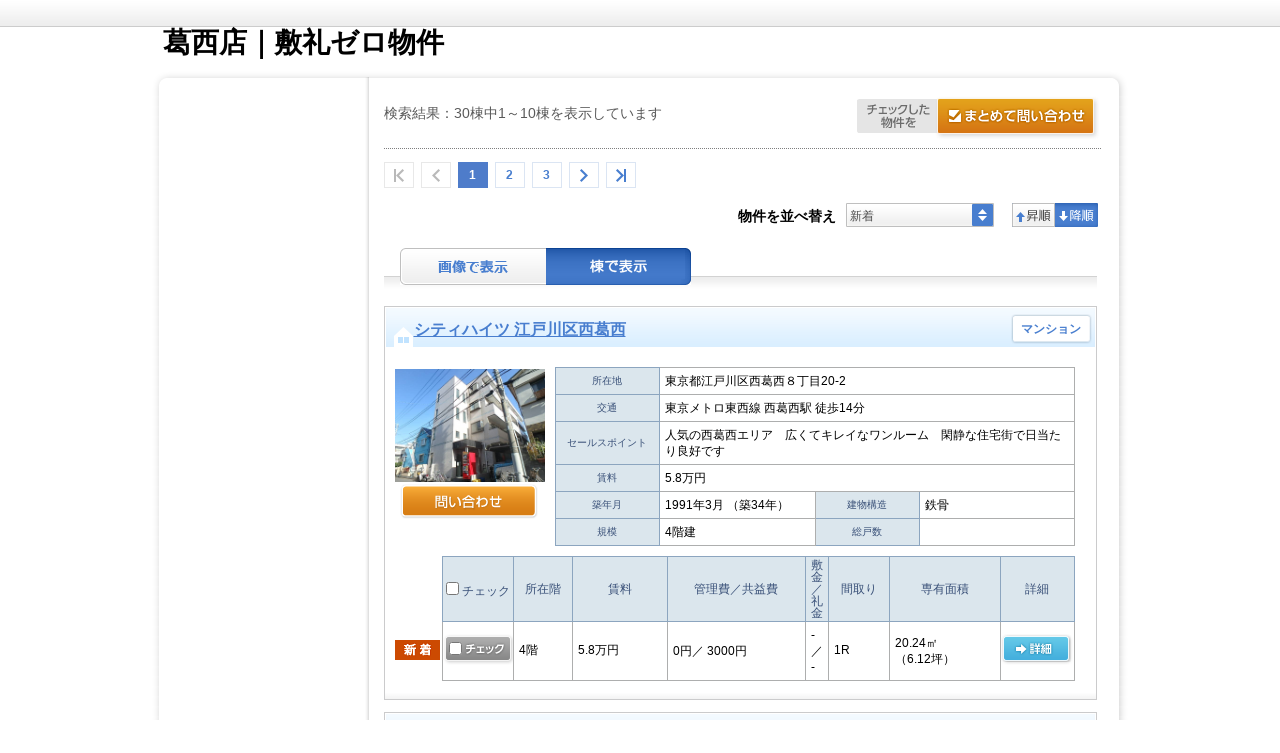

--- FILE ---
content_type: text/html;charset=UTF-8
request_url: https://clcnetwork.co.jp/searchtokyo_key_a003_04/-/page_count/5
body_size: 115520
content:
<!DOCTYPE html PUBLIC "-//W3C//DTD XHTML 1.0 Transitional//EN" "https://www.w3.org/TR/xhtml1/DTD/xhtml1-transitional.dtd">
<html xmlns="https://www.w3.org/1999/xhtml" xmlns:es="https://ws.es-e-bukken.com/" xmlns:og="http://ogp.me/ns#" lang="ja" xml:lang="ja" dir="ltr">
<head>
	<meta http-equiv="Content-Type" content="text/html; charset=utf-8" />
	<meta http-equiv="Content-Language" content="ja" />
	<meta http-equiv="Content-Style-Type" content="text/css" />
	<meta http-equiv="Content-Script-Type" content="text/javascript" />
	
	
	
	
	
	
	
	
	
	<title>葛西店｜敷礼ゼロ物件 | 東京東エリアの賃貸はＣＬＣコーポレーションへ！:5ページ目</title>
	<meta name="description" content="葛西周辺の敷礼ゼロ物件ならCLCにおまかせ下さい:5ページ目" />
	<meta name="keywords" content="賃貸,敷礼ゼロ,東京東,江戸川区,葛西,CLC" />
	<link rel="stylesheet" type="text/css" href="//site.es-ws.jp/es/common/style/1.1/common.css" media="all" />
	<link rel="stylesheet" type="text/css" href="//site.es-ws.jp/es/template/13/skin/style/style.css" media="all" />
	<link rel="stylesheet" type="text/css" href="//site.es-ws.jp/es/template/13/skin/color/1/style/style.css" media="all" />
	
	<link rel="stylesheet" type="text/css" href="/es/css/site/kajikiId/1991/historyId/0" media="all" />
	<script type="text/javascript" src="//site.es-ws.jp/es/common/script/1.1/common.js" id="common_script"></script>
	<script type="text/javascript" src="//site.es-ws.jp/es/template/13/skin/script/script.js" id="template_script"></script>
	
	
	
	<meta http-equiv="X-UA-Compatible" content="IE=11">

<!--[if lt IE 9]>
<script src="https://src.clcnetwork.co.jp/javascript/html5shiv.js"></script>
<script src="https://src.clcnetwork.co.jp/javascript/css3-mediaqueries.js"></script>
<![endif]-->

<!--<script type="text/javascript" src="//site.es-ws.jp/es/common/script/1.1/lib/jquery-1.11.0.min.js"></script>-->
<script type="text/javascript" src="https://cdnjs.cloudflare.com/ajax/libs/jquery-cookie/1.4.1/jquery.cookie.min.js"></script>
<script type="text/javascript" src="https://src.clcnetwork.co.jp/javascript/custom.js?ver=113"></script>


<link href="https://src.clcnetwork.co.jp/stylesheet/html5reset.css" type="text/css" media="all" rel="stylesheet">
<!--[if !(lte IE 10)]><!-->
<link href="https://src.clcnetwork.co.jp/stylesheet/pc.css" type="text/css" media="all" rel="stylesheet">
<link href="https://src.clcnetwork.co.jp/stylesheet/sp.css" type="text/css" media="all" rel="stylesheet">
<!--<![endif]-->
<!--[if lt IE 10]>
<link href="https://src.clcnetwork.co.jp/stylesheet/ie.css" type="text/css" media="all" rel="stylesheet">
<![endif]-->
<link href="https://src.clcnetwork.co.jp/stylesheet/bnr_reservation.css" type="text/css" media="all" rel="stylesheet">

<link href="https://src.clcnetwork.co.jp/stylesheet/custom.css" type="text/css" media="all" rel="stylesheet">
</head>

<body id="eswsBody" class=" eswsRentList">

<div id="eswsTop">
	<div id="eswsTopInner"></div>
</div>
<!-- eswsTop -->
<div id="eswsContainer">
	<div id="eswsContainerInner">
		<div id="eswsHeader">
			<div id="eswsHeaderInner">
				<h1 id="eswsHeading1">葛西エリアの賃貸　敷礼ゼロ物件</h1>
				<p id="eswsHeaderParagraph1">地域密着営業でお客様の不安も一発解消！東京東エリアの『お部屋さがし全力サポート』</p>
				<h2 id="eswsHeading2"><a href="/">東京東エリアのお部屋探しはＣＬＣにおまかせ下さい</a></h2>
				<p id="eswsHeaderParagraph2"><a href="//clcnetwork.co.jp/"><img src="https://clcnetwork.co.jp/es/logo/siteLogo.gif" alt="『お部屋さがし全力サポート！』東京東エリアの賃貸物件検索サイト" /></a></p>
				<div class="eswsInquiryWidget"><ul id="eswsInquiryContent"><li id="eswsInquiryTel"><span>0120-719-686</span></li><li id="eswsInquiryTime"><span>10：00～18：00／定休日：毎週火曜日（1～3月は無休）</span></li></ul><div id="eswsInquiryButton"><a href="https://secure.es-ws.jp/request.html?domain=clcnetwork.co.jp" onclick="try{pageTracker._link(this.href);}catch(e){}" target="_blank">お問合せ</a></div></div>
				
			</div>
			<!-- eswsHeaderInner -->
		</div>
		<!-- eswsHeader -->
		<div id="eswsPaneContainer">
			<div id="eswsPaneContainerInner">
				<div id="eswsPaneAlpha" class="eswsPane">
					<div id="eswsPaneAlphaInner">
						<ul id="eswsMenu">
						<li class="eswsFirstLayerItem eswsFile eswsItem-1"><a href="/"><span>新HPTOPページ</span></a> </li>
						</ul>
					</div>
					<!-- eswsPaneAlphaInner -->
				</div>
				<!-- eswsPaneAlpha -->
				<div id="eswsPaneBeta" class="eswsPane">
					<div id="eswsPaneBetaInner" class="eswsMainContent">
						<script type="text/javascript">try{esCommon;}catch(e){document.write('<script type="text/javascript" src="//site.es-ws.jp/es/common/script/1.1/common.js"></scr' + 'ipt>');document.close();}</script><input type="hidden" name="request_hash" /><input type="hidden" name="request_date" /><input type='hidden' name='display_building_button' value='true' /><input type='hidden' name='display_type' value='building' /><input type='hidden' name='old_display_type' value='building' /><input type='hidden' name='page_count' value='5' /><input type='hidden' name='rows' value='10' /><input type='hidden' name='inquiry_url' value='https://secure.es-ws.jp' /><input type='hidden' name='parenttraderid' value='2105623' /><input type='hidden' name='sort' value='1' /><input type='hidden' name='sortType' value='2' /><script type="text/javascript">esBase.addEvent(window, 'load', function() { esCommon.hideSearchCondition([]); esCommon.getSearchForm().action="/searchtokyo_key_a003_04.html"; });</script>
    <div class="eswsSearchPage" id="box_contents">

        
            
                <form action="" method="post" name="eswsSearchForm" id="eswsSearchForm" class="eswsSearchForm">
                    <div class="eswsSearchConditionChoices eswsSearchForm__adCondition" id="SearchConditionChoices">

                        <div id="esLineAreaSearch">

                            
                                <!-- 沿線を選択「沿線を選択」 -->
                                <h4 class="eswsTitleSearch" id="eswsRailwaySelect"><span>沿線を選択</span></h4>
                                <p>■ご希望の沿線をお選びください。（複数選択が可能です。）</p>
                                <div class="eswsSearchCondition">
                                    <table border="0" cellpadding="0" cellspacing="0" summary="検索条件" class="eswsDataGridContainer">
                                        <tr class="eswsConditionContainer">
                                            <th>沿線</th>
                                            <td class="eswsOtherConditions">
                                                <h5 class="eswsSelectListheader"><span> <input type="checkbox" onclick="esCommon.masterCountParentCheck(this,'esMasterCountGroup0');" id="esMasterCountGroup0" /> <label>東京メトロ</label> </span> </h5><ul class="eswsHorizonalList eswsClearfix eswsContentBlock1 eswsConditionContainer"><li><input type="checkbox" value="KPXgh0Xdxzw%3D" name="line" class="esMasterCountGroup0" onclick="esCommon.masterCountChildCheck(this,'esMasterCountGroup0','esMasterCountGroup0');" /> <label><a href="/searchtokyo_key_a003_04.html?ensen=KPXgh0Xdxzw%3D">東京メトロ東西線</a><span>(30)</span></label> </li></ul><h5 class="eswsSelectListheader"><span> <input type="checkbox" onclick="esCommon.masterCountParentCheck(this,'esMasterCountGroup1');" id="esMasterCountGroup1" /> <label>東京都交通局</label> </span> </h5><ul class="eswsHorizonalList eswsClearfix eswsContentBlock1 eswsConditionContainer"><li><input type="checkbox" value="1F4kNMmioaQ%3D" name="line" class="esMasterCountGroup1" onclick="esCommon.masterCountChildCheck(this,'esMasterCountGroup1','esMasterCountGroup1');" /> <label><a href="/searchtokyo_key_a003_04.html?ensen=1F4kNMmioaQ%3D">都営新宿線</a><span>(16)</span></label> </li></ul><h5 class="eswsSelectListheader"><span> <input type="checkbox" onclick="esCommon.masterCountParentCheck(this,'esMasterCountGroup2');" id="esMasterCountGroup2" /> <label>ＪＲ東日本</label> </span> </h5><ul class="eswsHorizonalList eswsClearfix eswsContentBlock1 eswsConditionContainer"><li><input type="checkbox" value="G3quncbQBPk%3D" name="line" class="esMasterCountGroup2" onclick="esCommon.masterCountChildCheck(this,'esMasterCountGroup2','esMasterCountGroup2');" /> <label><a href="/searchtokyo_key_a003_04.html?ensen=G3quncbQBPk%3D">京葉線</a><span>(13)</span></label> </li><li><input type="checkbox" value="uphr9axU2RM%3D" name="line" class="esMasterCountGroup2" onclick="esCommon.masterCountChildCheck(this,'esMasterCountGroup2','esMasterCountGroup2');" /> <label><a href="/searchtokyo_key_a003_04.html?ensen=uphr9axU2RM%3D">武蔵野線</a><span>(13)</span></label> </li></ul>
                                            </td>
                                        </tr>
                                    </table>
                                </div>
                                <ul class="eswsBtnControlOn eswsBtnSingle eswsClearfix">
                                    <li class="eswsBtnMoreStation eswsBtnChangeRange">
                                        <a href="javascript:;" onclick="esLineAreaSearch.update('esLineAreaSearch', '/es/fragment/linearea?siteItemId=978529&kind=line_station&referenceKey=0&rentSaleCode=1', 'line');">駅を絞り込む</a>
                                    </li>
                                </ul>
                                <!-- 沿線を選択「沿線を選択」 ここまで -->
                            <input type="hidden" name="kind" value="line" />

                            

                            

                            

                        </div>

                        <div id="eswsSearchConditionHeader">
                            <h4 class="eswsTitleSearch" id="eswsConditionSelect"><span>条件を指定</span></h4>
                            <p>■ご希望の条件をお選びください。（複数選択が可能です。）</p>
                        </div>
                        <div class="eswsSearchCondition" id="eswsSearchCondition">
                            <table border="0" cellpadding="0" cellspacing="0" summary="検索条件" class="eswsDataGridContainer">
                                <tr id="eswsSearchConditionPropertyKindInput">
                                    <th> 物件種別 </th>
                                    <td>
                                        <ul class="eswsHorizonalList eswsClearfix">
<li><input type="checkbox" name="property_type" value="convertKeyPropertyTypeMansion" id="property_type0" /> <label for="property_type0">マンション</label></li>
<li><input type="checkbox" name="property_type" value="convertKeyPropertyTypeApart" id="property_type1" /> <label for="property_type1">アパート</label></li>
<li><input type="checkbox" name="property_type" value="convertKeyPropertyTypeOtherResidence" id="property_type2" /> <label for="property_type2">一戸建／その他居住用</label></li>
<li><input type="checkbox" name="property_type" value="convertKeyPropertyTypeShop" id="property_type3" /> <label for="property_type3">店舗 </label></li>
<li><input type="checkbox" name="property_type" value="convertKeyPropertyTypeOffice" id="property_type4" /> <label for="property_type4">事務所</label></li>
<li><input type="checkbox" name="property_type" value="convertKeyPropertyTypeLand" id="property_type5" /> <label for="property_type5">土地</label></li>
<li><input type="checkbox" name="property_type" value="convertKeyPropertyTypeOtherBusiness" id="property_type6" /> <label for="property_type6">その他事業用</label></li>
</ul>
                                    </td>
                                </tr>
                                <tr id="eswsSearchConditionStructureInput">
                                    <th> 建物構造 </th>
                                    <td>
                                        <ul class="eswsHorizonalList eswsClearfix">
<li><input type="checkbox" name="structure" value="convertKeyStructureWood" id="structure0" /> <label for="structure0">木造</label></li>
<li><input type="checkbox" name="structure" value="convertKeyStructureRebar" id="structure1" /> <label for="structure1">鉄筋系・鉄骨系</label></li>
<li><input type="checkbox" name="structure" value="convertKeyStructureOther" id="structure2" /> <label for="structure2">その他</label></li>
</ul>
                                    </td>
                                </tr>
                                <tr id="eswsSearchConditionImageInput">
                                    <th> 画像有無 </th>
                                    <td>
                                        <ul class="eswsHorizonalList eswsClearfix">
<li><input type="checkbox" name="image" value="convertKeyHasRoomLayoutImage" id="image0" /> <label for="image0">間取り図あり</label></li>
<li><input type="checkbox" name="image" value="convertKeyHasAppearanceImage" id="image1" /> <label for="image1">外観写真あり</label></li>
</ul>
                                    </td>
                                </tr>
                                <tr id="eswsSearchConditionPriceInput">
                                    <th> 賃料 </th>
                                    <td>
                                        <ul class="eswsHorizonalInline">
                                            <li>
                                                <select name="rent_lower">
<option value="" selected="selected">下限なし</option>
<option value="35000">3.5万円</option>
<option value="40000">4万円</option>
<option value="45000">4.5万円</option>
<option value="50000">5万円</option>
<option value="55000">5.5万円</option>
<option value="60000">6万円</option>
<option value="65000">6.5万円</option>
<option value="70000">7万円</option>
<option value="75000">7.5万円</option>
<option value="80000">8万円</option>
<option value="85000">8.5万円</option>
<option value="90000">9万円</option>
<option value="95000">9.5万円</option>
<option value="100000">10万円</option>
<option value="110000">11万円</option>
<option value="120000">12万円</option>
<option value="130000">13万円</option>
<option value="140000">14万円</option>
<option value="150000">15万円</option>
<option value="160000">16万円</option>
<option value="170000">17万円</option>
<option value="180000">18万円</option>
<option value="190000">19万円</option>
<option value="200000">20万円</option>
<option value="250000">25万円</option>
<option value="300000">30万円</option>
<option value="350000">35万円</option>
<option value="400000">40万円</option>
<option value="450000">45万円</option>
<option value="500000">50万円</option>
<option value="600000">60万円</option>
<option value="700000">70万円</option>
<option value="800000">80万円</option>
<option value="900000">90万円</option>
<option value="1000000">100万円</option>
</select>
                                                &#xFF5E;
                                                <select name="rent_upper">
<option value="35000">3.5万円</option>
<option value="40000">4万円</option>
<option value="45000">4.5万円</option>
<option value="50000">5万円</option>
<option value="55000">5.5万円</option>
<option value="60000">6万円</option>
<option value="65000">6.5万円</option>
<option value="70000">7万円</option>
<option value="75000">7.5万円</option>
<option value="80000">8万円</option>
<option value="85000">8.5万円</option>
<option value="90000">9万円</option>
<option value="95000">9.5万円</option>
<option value="100000">10万円</option>
<option value="110000">11万円</option>
<option value="120000">12万円</option>
<option value="130000">13万円</option>
<option value="140000">14万円</option>
<option value="150000">15万円</option>
<option value="160000">16万円</option>
<option value="170000">17万円</option>
<option value="180000">18万円</option>
<option value="190000">19万円</option>
<option value="200000">20万円</option>
<option value="250000">25万円</option>
<option value="300000">30万円</option>
<option value="350000">35万円</option>
<option value="400000">40万円</option>
<option value="450000">45万円</option>
<option value="500000">50万円</option>
<option value="600000">60万円</option>
<option value="700000">70万円</option>
<option value="800000">80万円</option>
<option value="900000">90万円</option>
<option value="1000000">100万円</option>
<option value="" selected="selected">上限なし</option>
</select>
                                            </li>
                                            <li>
                                                
                                                    <input value="convertKeyPriceMonthlyCostFlag" type="checkbox" name="manage_cost" id="manage_cost" />
                                                    <label for="manage_cost">管理費／共益費を含む</label>
                                                
                                            </li>
                                        </ul>
                                    </td>
                                </tr>
                                <tr id="eswsSearchConditionRoomLayoutInput">
                                    <th> 間取り </th>
                                    <td>
                                        <ul class="eswsHorizonalList eswsClearfix">
<li><input type="checkbox" name="room_layout" value="convertKeyRoomPlan1r" id="room_layout0" /> <label for="room_layout0">ワンルーム</label></li>
<li><input type="checkbox" name="room_layout" value="convertKeyRoomPlan1k1dk" id="room_layout1" /> <label for="room_layout1">1K/1DK</label></li>
<li><input type="checkbox" name="room_layout" value="convertKeyRoomPlan1lk1ldk" id="room_layout2" /> <label for="room_layout2">1LK/1LDK</label></li>
<li><input type="checkbox" name="room_layout" value="convertKeyRoomPlan2k2dk" id="room_layout3" /> <label for="room_layout3">2K/2DK</label></li>
<li><input type="checkbox" name="room_layout" value="convertKeyRoomPlan2lk2ldk" id="room_layout4" /> <label for="room_layout4">2LK/2LDK</label></li>
<li><input type="checkbox" name="room_layout" value="convertKeyRoomPlan3k3dk" id="room_layout5" /> <label for="room_layout5">3K/3DK</label></li>
<li><input type="checkbox" name="room_layout" value="convertKeyRoomPlan3lk3ldk" id="room_layout6" /> <label for="room_layout6">3LK/3LDK</label></li>
<li><input type="checkbox" name="room_layout" value="convertKeyRoomPlan4k4dk" id="room_layout7" /> <label for="room_layout7">4K/4DK</label></li>
<li><input type="checkbox" name="room_layout" value="convertKeyRoomPlan4lk4ldk" id="room_layout8" /> <label for="room_layout8">4LK/4LDK以上</label></li>
</ul>
                                    </td>
                                </tr>
                                <tr id="eswsSearchConditionUsePartAreaInput">
                                    <th> 面積 </th>
                                    <td>
                                        <select name="area_lower">
<option value="" selected="selected">下限なし</option>
<option value="10">10㎡</option>
<option value="20">20㎡</option>
<option value="25">25㎡</option>
<option value="30">30㎡</option>
<option value="35">35㎡</option>
<option value="40">40㎡</option>
<option value="45">45㎡</option>
<option value="50">50㎡</option>
<option value="60">60㎡</option>
<option value="70">70㎡</option>
<option value="80">80㎡</option>
<option value="90">90㎡</option>
<option value="100">100㎡</option>
<option value="120">120㎡</option>
<option value="150">150㎡</option>
</select>
                                        &#xFF5E;
                                        <select name="area_upper">
<option value="10">10㎡</option>
<option value="20">20㎡</option>
<option value="25">25㎡</option>
<option value="30">30㎡</option>
<option value="35">35㎡</option>
<option value="40">40㎡</option>
<option value="45">45㎡</option>
<option value="50">50㎡</option>
<option value="60">60㎡</option>
<option value="70">70㎡</option>
<option value="80">80㎡</option>
<option value="90">90㎡</option>
<option value="100">100㎡</option>
<option value="120">120㎡</option>
<option value="150">150㎡</option>
<option value="" selected="selected">上限なし</option>
</select>
                                    </td>
                                </tr>
                                <tr id="eswsSearchConditionStationWalkInput">
                                    <th> 駅徒歩 </th>
                                    <td>
                                        <ul class="eswsHorizonalInline">
<li><input type="radio" name="walk_time" value="1" id="walk_time0" /> <label for="walk_time0">1分以内</label></li>
<li><input type="radio" name="walk_time" value="5" id="walk_time1" /> <label for="walk_time1">5分以内</label></li>
<li><input type="radio" name="walk_time" value="7" id="walk_time2" /> <label for="walk_time2">7分以内</label></li>
<li><input type="radio" name="walk_time" value="10" id="walk_time3" /> <label for="walk_time3">10分以内</label></li>
<li><input type="radio" name="walk_time" value="15" id="walk_time4" /> <label for="walk_time4">15分以内</label></li>
<li><input type="radio" name="walk_time" value="" id="walk_time5" checked="checked" /> <label for="walk_time5">指定なし</label></li>
</ul>
                                    </td>
                                </tr>
                                <tr id="eswsSearchConditionCompleteDateInput">
                                    <th> 築年数 </th>
                                    <td>
                                        <select name="age_lower_limit">
<option value="" selected="selected">下限なし</option>
<option value="1">築 1年(R6 / 2024年12月)</option>
<option value="3">築 3年(R4 / 2022年12月)</option>
<option value="5">築 5年(R2 / 2020年12月)</option>
<option value="7">築 7年(H30 / 2018年12月)</option>
<option value="10">築10年(H27 / 2015年12月)</option>
<option value="15">築15年(H22 / 2010年12月)</option>
<option value="20">築20年(H17 / 2005年12月)</option>
<option value="25">築25年(H12 / 2000年12月)</option>
<option value="30">築30年(H7 / 1995年12月)</option>
</select>
                                        <br>　&#xFF5E;
                                        <select name="age_upper_limit">
<option value="" selected="selected">上限なし</option>
<option value="1">築 1年(R6 / 2024年1月)</option>
<option value="3">築 3年(R4 / 2022年1月)</option>
<option value="5">築 5年(R2 / 2020年1月)</option>
<option value="7">築 7年(H30 / 2018年1月)</option>
<option value="10">築10年(H27 / 2015年1月)</option>
<option value="15">築15年(H22 / 2010年1月)</option>
<option value="20">築20年(H17 / 2005年1月)</option>
<option value="25">築25年(H12 / 2000年1月)</option>
<option value="30">築30年(H7 / 1995年1月)</option>
</select>
                                        <ul class="eswsHorizonalInline">
<li><input type="radio" name="age_type" value="0" id="age_type0" /> <label for="age_type0">新築のみ</label></li>
<li><input type="radio" name="age_type" value="1" id="age_type1" /> <label for="age_type1">中古のみ</label></li>
<li><input type="radio" name="age_type" value="" id="age_type2" checked="checked" /> <label for="age_type2">指定なし</label></li>
</ul>
                                    </td>
                                </tr>
                                
                                    <tr id="eswsSearchConditionParticularStyleInput">
                                        <th>こだわり条件</th>
                                        <td class="eswsOtherConditions">
                                            <div class="eswsKodawariContainer">
                                                
                                                     <strong>人気のこだわり条件</strong> <ul class="eswsHorizonalList eswsClearfix eswsContentBlock1"> <li><input type="checkbox" name="particular" value="4002" id="esws_particular_0_0_0_0" /> <label for="esws_particular_0_0_0_0">TVインターホン</label></li> <li><input type="checkbox" name="particular" value="8" id="esws_particular_0_0_0_1" /> <label for="esws_particular_0_0_0_1">追い焚き機能</label></li> <li><input type="checkbox" name="particular" value="3010" id="esws_particular_0_0_0_2" /> <label for="esws_particular_0_0_0_2">宅配ボックス</label></li> <li><input type="checkbox" name="particular" value="5" id="esws_particular_0_0_0_3" /> <label for="esws_particular_0_0_0_3">エアコン付</label></li> <li><input type="checkbox" name="particular" value="4" id="esws_particular_0_0_0_4" /> <label for="esws_particular_0_0_0_4">オートロック</label></li> <li><input type="checkbox" name="particular" value="3006" id="esws_particular_0_0_0_5" /> <label for="esws_particular_0_0_0_5">温水洗浄便座</label></li> <li><input type="checkbox" name="particular" value="3007" id="esws_particular_0_0_0_6" /> <label for="esws_particular_0_0_0_6">浴室乾燥機</label></li> <li><input type="checkbox" name="particular" value="4003" id="esws_particular_0_0_0_7" /> <label for="esws_particular_0_0_0_7">防犯カメラ</label></li> </ul>   <strong>位置・フロア</strong> <ul class="eswsHorizonalList eswsClearfix eswsContentBlock1"> <li><input type="checkbox" name="particular" value="1005" id="esws_particular_0_1_0_0" /> <label for="esws_particular_0_1_0_0">2階以上</label></li> <li><input type="checkbox" name="particular" value="1002" id="esws_particular_0_1_0_1" /> <label for="esws_particular_0_1_0_1">角部屋</label></li> <li><input type="checkbox" name="particular" value="3001" id="esws_particular_0_1_0_2" /> <label for="esws_particular_0_1_0_2">最上階</label></li> <li><input type="checkbox" name="particular" value="3002" id="esws_particular_0_1_0_3" /> <label for="esws_particular_0_1_0_3">南向き</label></li> </ul>   <strong>入居条件</strong> <ul class="eswsHorizonalList eswsClearfix eswsContentBlock1"> <li><input type="checkbox" name="particular" value="1003" id="esws_particular_0_2_0_0" /> <label for="esws_particular_0_2_0_0">即入居</label></li> <li><input type="checkbox" name="particular" value="2001" id="esws_particular_0_2_0_1" /> <label for="esws_particular_0_2_0_1">ペット</label></li> <li><input type="checkbox" name="particular" value="2002" id="esws_particular_0_2_0_2" /> <label for="esws_particular_0_2_0_2">楽器</label></li> <li><input type="checkbox" name="particular" value="2003" id="esws_particular_0_2_0_3" /> <label for="esws_particular_0_2_0_3">事務所</label></li> <li><input type="checkbox" name="particular" value="2006" id="esws_particular_0_2_0_4" /> <label for="esws_particular_0_2_0_4">二人入居</label></li> <li><input type="checkbox" name="particular" value="3018" id="esws_particular_0_2_0_5" /> <label for="esws_particular_0_2_0_5">ルームシェア</label></li> <li><input type="checkbox" name="particular" value="2005" id="esws_particular_0_2_0_6" /> <label for="esws_particular_0_2_0_6">女性限定</label></li> <li><input type="checkbox" name="particular" value="2007" id="esws_particular_0_2_0_7" /> <label for="esws_particular_0_2_0_7">法人入居</label></li> </ul>   <strong>費用条件</strong> <ul class="eswsHorizonalList eswsClearfix eswsContentBlock1"> <li><input type="checkbox" name="particular" value="3015" id="esws_particular_0_3_0_0" /> <label for="esws_particular_0_3_0_0">フリーレント</label></li> <li><input type="checkbox" name="particular" value="3017" id="esws_particular_0_3_0_1" /> <label for="esws_particular_0_3_0_1">初期費用10万円以下</label></li> <li><input type="checkbox" name="particular" value="2008" id="esws_particular_0_3_0_2" /> <label for="esws_particular_0_3_0_2">保証人不要・代行</label></li> </ul>   <strong>キッチン</strong> <ul class="eswsHorizonalList eswsClearfix eswsContentBlock1"> <li><input type="checkbox" name="particular" value="3003" id="esws_particular_0_4_0_0" /> <label for="esws_particular_0_4_0_0">IHコンロ</label></li> <li><input type="checkbox" name="particular" value="7" id="esws_particular_0_4_0_1" /> <label for="esws_particular_0_4_0_1">ガスコンロ</label></li> <li><input type="checkbox" name="particular" value="3005" id="esws_particular_0_4_0_2" /> <label for="esws_particular_0_4_0_2">カウンターキッチン</label></li> <li><input type="checkbox" name="particular" value="3004" id="esws_particular_0_4_0_3" /> <label for="esws_particular_0_4_0_3">システムキッチン</label></li> </ul>   <strong>バス・トイレ・洗面</strong> <ul class="eswsHorizonalList eswsClearfix eswsContentBlock1"> <li><input type="checkbox" name="particular" value="2" id="esws_particular_0_5_0_0" /> <label for="esws_particular_0_5_0_0">バス・トイレ別</label></li> <li><input type="checkbox" name="particular" value="6" id="esws_particular_0_5_0_1" /> <label for="esws_particular_0_5_0_1">洗面所独立</label></li> </ul>   <strong>室内仕様</strong> <ul class="eswsHorizonalList eswsClearfix eswsContentBlock1"> <li><input type="checkbox" name="particular" value="1016" id="esws_particular_0_6_0_0" /> <label for="esws_particular_0_6_0_0">メゾネット</label></li> <li><input type="checkbox" name="particular" value="4004" id="esws_particular_0_6_0_1" /> <label for="esws_particular_0_6_0_1">ロフト</label></li> <li><input type="checkbox" name="particular" value="3009" id="esws_particular_0_6_0_2" /> <label for="esws_particular_0_6_0_2">ウォークインクローゼット</label></li> <li><input type="checkbox" name="particular" value="3008" id="esws_particular_0_6_0_3" /> <label for="esws_particular_0_6_0_3">トランクルーム</label></li> <li><input type="checkbox" name="particular" value="3" id="esws_particular_0_6_0_4" /> <label for="esws_particular_0_6_0_4">フローリング</label></li> <li><input type="checkbox" name="particular" value="1007" id="esws_particular_0_6_0_5" /> <label for="esws_particular_0_6_0_5">室内洗濯機置き場</label></li> </ul>   <strong>特徴・設備</strong> <ul class="eswsHorizonalList eswsClearfix eswsContentBlock1"> <li><input type="checkbox" name="particular" value="1014" id="esws_particular_0_7_0_0" /> <label for="esws_particular_0_7_0_0">デザイナーズ</label></li> <li><input type="checkbox" name="particular" value="3019" id="esws_particular_0_7_0_1" /> <label for="esws_particular_0_7_0_1">分譲賃貸</label></li> <li><input type="checkbox" name="particular" value="3013" id="esws_particular_0_7_0_2" /> <label for="esws_particular_0_7_0_2">タワーマンション</label></li> <li><input type="checkbox" name="particular" value="1013" id="esws_particular_0_7_0_3" /> <label for="esws_particular_0_7_0_3">バリアフリー</label></li> <li><input type="checkbox" name="particular" value="3016" id="esws_particular_0_7_0_4" /> <label for="esws_particular_0_7_0_4">エレベーター</label></li> <li><input type="checkbox" name="particular" value="1004" id="esws_particular_0_7_0_5" /> <label for="esws_particular_0_7_0_5">ベランダ・バルコニー</label></li> <li><input type="checkbox" name="particular" value="3012" id="esws_particular_0_7_0_6" /> <label for="esws_particular_0_7_0_6">専用庭</label></li> </ul>   <strong>通信</strong> <ul class="eswsHorizonalList eswsClearfix eswsContentBlock1"> <li><input type="checkbox" name="particular" value="11" id="esws_particular_0_8_0_0" /> <label for="esws_particular_0_8_0_0">インターネット</label></li> <li><input type="checkbox" name="particular" value="1" id="esws_particular_0_8_0_1" /> <label for="esws_particular_0_8_0_1">ケーブルテレビ</label></li> </ul>   <strong>駐車場・駐輪場</strong> <ul class="eswsHorizonalList eswsClearfix eswsContentBlock1"> <li><input type="checkbox" name="particular" value="1009" id="esws_particular_0_9_0_0" /> <label for="esws_particular_0_9_0_0">駐車場</label></li> <li><input type="checkbox" name="particular" value="1001" id="esws_particular_0_9_0_1" /> <label for="esws_particular_0_9_0_1">駐輪場</label></li> <li><input type="checkbox" name="particular" value="4007" id="esws_particular_0_9_0_2" /> <label for="esws_particular_0_9_0_2">バイク置き場</label></li> </ul>  
                                                
                                            </div>
                                        </td>
                                    </tr>
                                
                            </table>
                        </div>
                    </div>

                    <ul class="eswsBtnControlUnder eswsBtnSingle eswsClearfix">
                        <li class="eswsBtnSearch" id="eswsBtnSearch">
                            <a href="javascript:esRentSearch.search('a036ca72ee882f27ffe113b137656bb1', '2025/12/03 14:20:55');">検索する</a>
                        </li>
                    </ul>

                </form>
            <script type="text/javascript">esBase.addEvent(window, 'load', function(){if(esSearchPanel){esSearchPanel.init();esSearchPanel.show();}esLineAreaSearch.getAddtionalCallback()();});</script>

            <div id="inner_contents">
                <div id="inner">
                    <div id="box_list">

                        
                            <!-- 一覧結果 -->

                            <div class="eswsTitleHeaderPage">
                                <h3 class="eswsTitleHeaderText">
                                    
                                    葛西店｜敷礼ゼロ物件
                                </h3>
                            </div>

                            <h5 class="eswsSearchResultDisplay" id="eswsSearchCountDefault" style="display: none;">
                                <span>検索結果：30件中1&#xFF5E;10件を表示しています</span>
                            </h5>
                            <h5 class="eswsSearchResultDisplay" id="eswsSearchCountBuilding" style="display: none;">
                                <span>検索結果：30棟中1&#xFF5E;10棟を表示しています</span>
                            </h5>

                            <div class="eswsPageLinkContainer">
                                <ul class="eswsHorizonalInline">
                                    <li class="eswsPageLink">
                                        <span>&lt;&lt;</span> <span>&lt;</span> <span>1</span> <a href="/searchtokyo_key_a003_04/-/page_count/2" onclick="javascript:this.href='#'; esRentSearch.page(2, 'c485caaef49ad61df9bd651a6f1acea5', '2025/12/03 14:20:54');"><span>2</span></a> <a href="/searchtokyo_key_a003_04/-/page_count/3" onclick="javascript:this.href='#'; esRentSearch.page(3, 'c485caaef49ad61df9bd651a6f1acea5', '2025/12/03 14:20:54');"><span>3</span></a> <a href="/searchtokyo_key_a003_04/-/page_count/2" onclick="javascript:this.href='#'; esRentSearch.page(2, 'c485caaef49ad61df9bd651a6f1acea5', '2025/12/03 14:20:54');"><span>&gt;</span></a> <a href="/searchtokyo_key_a003_04/-/page_count/3" onclick="javascript:this.href='#'; esRentSearch.page(3, 'c485caaef49ad61df9bd651a6f1acea5', '2025/12/03 14:20:54');"><span>&gt;&gt;</span></a>
                                    </li>
                                    <li style="display: none;" id="eswsCountSelectUpperView">表示件数：
                                        <select name="select" onchange="esRentSearch.changeRows(this.value, 'c485caaef49ad61df9bd651a6f1acea5', '2025/12/03 14:20:54');">
<option value="10" selected="selected">10件</option>
<option value="12">12件</option>
<option value="30">30件</option>
<option value="60">60件</option>
</select>
                                    </li>
                                </ul>
                            </div>

                            <div class="eswsTabMenuRentContainer">
                                <ul class="eswsClearfixRent">
                                    <li class="eswsTabSearchPicture" id="eswsTabSearchPicture"><a href="#">画像表示</a></li>
                                    <li class="eswsTabSearchBuilding" id="eswsTabSearchBuilding"><a href="#">棟表示</a></li>
                                </ul>
                            </div>

                            <div class="eswsSortContent">
                                <p class="btn_sort">物件を並べ替え</p>
                                <div class="typo_sort">
                                    <h6></h6>
                                </div>

                                <div class="box_sort">
                                    <ul>
                                        <a href="javascript:esRentSearch.sort('1','1', 'c485caaef49ad61df9bd651a6f1acea5', '2025/12/03 14:20:54');"><img src="/common/image/iconDescendingSort.gif" height="11" alt="降順で並び替え中"/></a>&nbsp;新着 | <a href="javascript:esRentSearch.sort('2','1', 'c485caaef49ad61df9bd651a6f1acea5', '2025/12/03 14:20:54');"><img src="/common/image/iconSortDefault.gif" height="11" alt="昇順で並び替え"/></a>&nbsp;賃料(管理費等込) | <a href="javascript:esRentSearch.sort('3','1', 'c485caaef49ad61df9bd651a6f1acea5', '2025/12/03 14:20:54');"><img src="/common/image/iconSortDefault.gif" height="11" alt="昇順で並び替え"/></a>&nbsp;初期費用 | <a href="javascript:esRentSearch.sort('4','1', 'c485caaef49ad61df9bd651a6f1acea5', '2025/12/03 14:20:54');"><img src="/common/image/iconSortDefault.gif" height="11" alt="昇順で並び替え"/></a>&nbsp;築年月 | <a href="javascript:esRentSearch.sort('5','1', 'c485caaef49ad61df9bd651a6f1acea5', '2025/12/03 14:20:54');"><img src="/common/image/iconSortDefault.gif" height="11" alt="昇順で並び替え"/></a>&nbsp;間取り | <a href="javascript:esRentSearch.sort('6','1', 'c485caaef49ad61df9bd651a6f1acea5', '2025/12/03 14:20:54');"><img src="/common/image/iconSortDefault.gif" height="11" alt="昇順で並び替え"/></a>&nbsp;面積 | <a href="javascript:esRentSearch.sort('7','1', 'c485caaef49ad61df9bd651a6f1acea5', '2025/12/03 14:20:54');"><img src="/common/image/iconSortDefault.gif" height="11" alt="昇順で並び替え"/></a>&nbsp;種別 | <a href="javascript:esRentSearch.sort('8','1', 'c485caaef49ad61df9bd651a6f1acea5', '2025/12/03 14:20:54');"><img src="/common/image/iconSortDefault.gif" height="11" alt="昇順で並び替え"/></a>&nbsp;交通 | <a href="javascript:esRentSearch.sort('9','1', 'c485caaef49ad61df9bd651a6f1acea5', '2025/12/03 14:20:54');"><img src="/common/image/iconSortDefault.gif" height="11" alt="昇順で並び替え"/></a>&nbsp;所在地
                                    </ul>
                                </div>

                                <div class="box_sort_change">
                                    <p class="btn_ascending"><a href="#">昇順</a></p>
                                    <p class="btn_descending"><a href="#">降順</a></p>
                                </div>
                            </div>

                            <div class="eswsOperationControl eswsCheckPropertyTop1">
                                <ul class="eswsClearfix">
                                    <li class="eswsBtnSearchInquiry">
                                        <a href="javascript:esRentSearch.inquiry(2105623 , null , 'clcnetwork.co.jp');" onclick="try{pageTracker._link(this.href);}catch(e){}">お問合せ</a>
                                    </li>
                                </ul>
                            </div>

                            <!-- 画像表示 開始 -->
                            <div class="eswsSearchResultPicture" style="display: none;" id="eswsSearchResultPictureView">
                                <div class="box_result"><div class="ttl_building_name"><!-- building_outlineのサイズはjsで動的に変更 --> <h5 class="building_outline">建物名 部屋番号 <span class="eswsIconNew">　</span> </h5><p class="building_type"><span>貸家(居住用)</span></p></div> <div class="box_room_layout"> <h6>間取り（面積）</h6> <p class="typo_layout"> 1LK </p> <p class="area"> 75㎡ </p> </div>   <div class="box_room_layout"> <h6>面積</h6> <p class="typo_layout"> 75㎡ </p> </div>  <div class="box_price"><h6>賃料（管理費等）</h6><p class="typo_price">125.3 </p><p class="typo_maintenance_fee">（ 15000円）</p></div><div class="box_detail"><p class="typo_access"><span>交通：</span> 京浜東北線 赤羽 徒歩8分 </p><div class="inner_detail"><p><span>敷金／礼金：</span> 1ヵ月／ 1.5ヵ月 </p><p><span>保証金／敷引／償却金：</span> &nbsp;／ 0.5ヶ月／ 0.5ヶ月 </p><p><span>所在地：</span> 北区赤羽5-24-2545454545454545454545454 </p> <p><span>築年月：</span> 2012年3月 </p>  </div></div><div class="box_result_btm"><div class="box_layout_image"><p class="layout_image"> <a href="#" target="_blank"> <img width="67" src="/common/image/nowprinting_list.gif" alt="&#38291;&#21462;&#12426;" /> </a>  </p><p class="layout_image"> <a href="#" target="_blank"> <img width="67" src="/common/image/nowprinting_list.gif" alt="&#22806;&#35251;" /> </a>  </p></div> <div class="box_selling_point"> <p class="icon_point">ポイント</p> <p class="typo_selling_point"><span> テストセールスポイントテストセールスポイントテストセールスポイント テストセールスポイントテストセ･･･ </span></p> </div>  <div class="box_inquiry"><p class="btn_detail"> <a href="#" target="_blank" class="eswsIconDetail">  <span>建物名</span> <span>123号室</span>の詳細ページ</a>  </p><p class="btn_list_property"><input type="checkbox" name="rent_list_property" /> </p></div></div></div><div class="box_result"><div class="ttl_building_name"><!-- building_outlineのサイズはjsで動的に変更 --> <h5 class="building_outline">建物名 部屋番号 <span class="eswsIconNew">　</span> </h5><p class="building_type"><span>貸家(居住用)</span></p></div> <div class="box_room_layout"> <h6>間取り（面積）</h6> <p class="typo_layout"> 1LK </p> <p class="area"> 75㎡ </p> </div>   <div class="box_room_layout"> <h6>面積</h6> <p class="typo_layout"> 75㎡ </p> </div>  <div class="box_price"><h6>賃料（管理費等）</h6><p class="typo_price">125.3 </p><p class="typo_maintenance_fee">（ 15000円）</p></div><div class="box_detail"><p class="typo_access"><span>交通：</span> 京浜東北線 赤羽 徒歩8分 </p><div class="inner_detail"><p><span>敷金／礼金：</span> 1ヵ月／ 1.5ヵ月 </p><p><span>保証金／敷引／償却金：</span> &nbsp;／ 0.5ヶ月／ 0.5ヶ月 </p><p><span>所在地：</span> 北区赤羽5-24-2545454545454545454545454 </p> <p><span>築年月：</span> 2012年3月 </p>  </div></div><div class="box_result_btm"><div class="box_layout_image"><p class="layout_image"> <a href="#" target="_blank"> <img width="67" src="/common/image/nowprinting_list.gif" alt="&#38291;&#21462;&#12426;" /> </a>  </p><p class="layout_image"> <a href="#" target="_blank"> <img width="67" src="/common/image/nowprinting_list.gif" alt="&#22806;&#35251;" /> </a>  </p></div> <div class="box_selling_point"> <p class="icon_point">ポイント</p> <p class="typo_selling_point"><span> テストセールスポイントテストセールスポイントテストセールスポイント テストセールスポイントテストセ･･･ </span></p> </div>  <div class="box_inquiry"><p class="btn_detail"> <a href="#" target="_blank" class="eswsIconDetail">  <span>建物名</span> <span>123号室</span>の詳細ページ</a>  </p><p class="btn_list_property"><input type="checkbox" name="rent_list_property" /> </p></div></div></div><div class="box_result"><div class="ttl_building_name"><!-- building_outlineのサイズはjsで動的に変更 --> <h5 class="building_outline">建物名 部屋番号 <span class="eswsIconNew">　</span> </h5><p class="building_type"><span>貸家(居住用)</span></p></div> <div class="box_room_layout"> <h6>間取り（面積）</h6> <p class="typo_layout"> 1LK </p> <p class="area"> 75㎡ </p> </div>   <div class="box_room_layout"> <h6>面積</h6> <p class="typo_layout"> 75㎡ </p> </div>  <div class="box_price"><h6>賃料（管理費等）</h6><p class="typo_price">125.3 </p><p class="typo_maintenance_fee">（ 15000円）</p></div><div class="box_detail"><p class="typo_access"><span>交通：</span> 京浜東北線 赤羽 徒歩8分 </p><div class="inner_detail"><p><span>敷金／礼金：</span> 1ヵ月／ 1.5ヵ月 </p><p><span>保証金／敷引／償却金：</span> &nbsp;／ 0.5ヶ月／ 0.5ヶ月 </p><p><span>所在地：</span> 北区赤羽5-24-2545454545454545454545454 </p> <p><span>築年月：</span> 2012年3月 </p>  </div></div><div class="box_result_btm"><div class="box_layout_image"><p class="layout_image"> <a href="#" target="_blank"> <img width="67" src="/common/image/nowprinting_list.gif" alt="&#38291;&#21462;&#12426;" /> </a>  </p><p class="layout_image"> <a href="#" target="_blank"> <img width="67" src="/common/image/nowprinting_list.gif" alt="&#22806;&#35251;" /> </a>  </p></div> <div class="box_selling_point"> <p class="icon_point">ポイント</p> <p class="typo_selling_point"><span> テストセールスポイントテストセールスポイントテストセールスポイント テストセールスポイントテストセ･･･ </span></p> </div>  <div class="box_inquiry"><p class="btn_detail"> <a href="#" target="_blank" class="eswsIconDetail">  <span>建物名</span> <span>123号室</span>の詳細ページ</a>  </p><p class="btn_list_property"><input type="checkbox" name="rent_list_property" /> </p></div></div></div><div class="box_result"><div class="ttl_building_name"><!-- building_outlineのサイズはjsで動的に変更 --> <h5 class="building_outline">建物名 部屋番号 <span class="eswsIconNew">　</span> </h5><p class="building_type"><span>貸家(居住用)</span></p></div> <div class="box_room_layout"> <h6>間取り（面積）</h6> <p class="typo_layout"> 1LK </p> <p class="area"> 75㎡ </p> </div>   <div class="box_room_layout"> <h6>面積</h6> <p class="typo_layout"> 75㎡ </p> </div>  <div class="box_price"><h6>賃料（管理費等）</h6><p class="typo_price">125.3 </p><p class="typo_maintenance_fee">（ 15000円）</p></div><div class="box_detail"><p class="typo_access"><span>交通：</span> 京浜東北線 赤羽 徒歩8分 </p><div class="inner_detail"><p><span>敷金／礼金：</span> 1ヵ月／ 1.5ヵ月 </p><p><span>保証金／敷引／償却金：</span> &nbsp;／ 0.5ヶ月／ 0.5ヶ月 </p><p><span>所在地：</span> 北区赤羽5-24-2545454545454545454545454 </p> <p><span>築年月：</span> 2012年3月 </p>  </div></div><div class="box_result_btm"><div class="box_layout_image"><p class="layout_image"> <a href="#" target="_blank"> <img width="67" src="/common/image/nowprinting_list.gif" alt="&#38291;&#21462;&#12426;" /> </a>  </p><p class="layout_image"> <a href="#" target="_blank"> <img width="67" src="/common/image/nowprinting_list.gif" alt="&#22806;&#35251;" /> </a>  </p></div> <div class="box_selling_point"> <p class="icon_point">ポイント</p> <p class="typo_selling_point"><span> テストセールスポイントテストセールスポイントテストセールスポイント テストセールスポイントテストセ･･･ </span></p> </div>  <div class="box_inquiry"><p class="btn_detail"> <a href="#" target="_blank" class="eswsIconDetail">  <span>建物名</span> <span>123号室</span>の詳細ページ</a>  </p><p class="btn_list_property"><input type="checkbox" name="rent_list_property" /> </p></div></div></div><div class="box_result"><div class="ttl_building_name"><!-- building_outlineのサイズはjsで動的に変更 --> <h5 class="building_outline">建物名 部屋番号 <span class="eswsIconNew">　</span> </h5><p class="building_type"><span>貸家(居住用)</span></p></div> <div class="box_room_layout"> <h6>間取り（面積）</h6> <p class="typo_layout"> 1LK </p> <p class="area"> 75㎡ </p> </div>   <div class="box_room_layout"> <h6>面積</h6> <p class="typo_layout"> 75㎡ </p> </div>  <div class="box_price"><h6>賃料（管理費等）</h6><p class="typo_price">125.3 </p><p class="typo_maintenance_fee">（ 15000円）</p></div><div class="box_detail"><p class="typo_access"><span>交通：</span> 京浜東北線 赤羽 徒歩8分 </p><div class="inner_detail"><p><span>敷金／礼金：</span> 1ヵ月／ 1.5ヵ月 </p><p><span>保証金／敷引／償却金：</span> &nbsp;／ 0.5ヶ月／ 0.5ヶ月 </p><p><span>所在地：</span> 北区赤羽5-24-2545454545454545454545454 </p> <p><span>築年月：</span> 2012年3月 </p>  </div></div><div class="box_result_btm"><div class="box_layout_image"><p class="layout_image"> <a href="#" target="_blank"> <img width="67" src="/common/image/nowprinting_list.gif" alt="&#38291;&#21462;&#12426;" /> </a>  </p><p class="layout_image"> <a href="#" target="_blank"> <img width="67" src="/common/image/nowprinting_list.gif" alt="&#22806;&#35251;" /> </a>  </p></div> <div class="box_selling_point"> <p class="icon_point">ポイント</p> <p class="typo_selling_point"><span> テストセールスポイントテストセールスポイントテストセールスポイント テストセールスポイントテストセ･･･ </span></p> </div>  <div class="box_inquiry"><p class="btn_detail"> <a href="#" target="_blank" class="eswsIconDetail">  <span>建物名</span> <span>123号室</span>の詳細ページ</a>  </p><p class="btn_list_property"><input type="checkbox" name="rent_list_property" /> </p></div></div></div><div class="box_result"><div class="ttl_building_name"><!-- building_outlineのサイズはjsで動的に変更 --> <h5 class="building_outline">建物名 部屋番号 <span class="eswsIconNew">　</span> </h5><p class="building_type"><span>貸家(居住用)</span></p></div> <div class="box_room_layout"> <h6>間取り（面積）</h6> <p class="typo_layout"> 1LK </p> <p class="area"> 75㎡ </p> </div>   <div class="box_room_layout"> <h6>面積</h6> <p class="typo_layout"> 75㎡ </p> </div>  <div class="box_price"><h6>賃料（管理費等）</h6><p class="typo_price">125.3 </p><p class="typo_maintenance_fee">（ 15000円）</p></div><div class="box_detail"><p class="typo_access"><span>交通：</span> 京浜東北線 赤羽 徒歩8分 </p><div class="inner_detail"><p><span>敷金／礼金：</span> 1ヵ月／ 1.5ヵ月 </p><p><span>保証金／敷引／償却金：</span> &nbsp;／ 0.5ヶ月／ 0.5ヶ月 </p><p><span>所在地：</span> 北区赤羽5-24-2545454545454545454545454 </p> <p><span>築年月：</span> 2012年3月 </p>  </div></div><div class="box_result_btm"><div class="box_layout_image"><p class="layout_image"> <a href="#" target="_blank"> <img width="67" src="/common/image/nowprinting_list.gif" alt="&#38291;&#21462;&#12426;" /> </a>  </p><p class="layout_image"> <a href="#" target="_blank"> <img width="67" src="/common/image/nowprinting_list.gif" alt="&#22806;&#35251;" /> </a>  </p></div> <div class="box_selling_point"> <p class="icon_point">ポイント</p> <p class="typo_selling_point"><span> テストセールスポイントテストセールスポイントテストセールスポイント テストセールスポイントテストセ･･･ </span></p> </div>  <div class="box_inquiry"><p class="btn_detail"> <a href="#" target="_blank" class="eswsIconDetail">  <span>建物名</span> <span>123号室</span>の詳細ページ</a>  </p><p class="btn_list_property"><input type="checkbox" name="rent_list_property" /> </p></div></div></div><div class="box_result"><div class="ttl_building_name"><!-- building_outlineのサイズはjsで動的に変更 --> <h5 class="building_outline">建物名 部屋番号 <span class="eswsIconNew">　</span> </h5><p class="building_type"><span>貸家(居住用)</span></p></div> <div class="box_room_layout"> <h6>間取り（面積）</h6> <p class="typo_layout"> 1LK </p> <p class="area"> 75㎡ </p> </div>   <div class="box_room_layout"> <h6>面積</h6> <p class="typo_layout"> 75㎡ </p> </div>  <div class="box_price"><h6>賃料（管理費等）</h6><p class="typo_price">125.3 </p><p class="typo_maintenance_fee">（ 15000円）</p></div><div class="box_detail"><p class="typo_access"><span>交通：</span> 京浜東北線 赤羽 徒歩8分 </p><div class="inner_detail"><p><span>敷金／礼金：</span> 1ヵ月／ 1.5ヵ月 </p><p><span>保証金／敷引／償却金：</span> &nbsp;／ 0.5ヶ月／ 0.5ヶ月 </p><p><span>所在地：</span> 北区赤羽5-24-2545454545454545454545454 </p> <p><span>築年月：</span> 2012年3月 </p>  </div></div><div class="box_result_btm"><div class="box_layout_image"><p class="layout_image"> <a href="#" target="_blank"> <img width="67" src="/common/image/nowprinting_list.gif" alt="&#38291;&#21462;&#12426;" /> </a>  </p><p class="layout_image"> <a href="#" target="_blank"> <img width="67" src="/common/image/nowprinting_list.gif" alt="&#22806;&#35251;" /> </a>  </p></div> <div class="box_selling_point"> <p class="icon_point">ポイント</p> <p class="typo_selling_point"><span> テストセールスポイントテストセールスポイントテストセールスポイント テストセールスポイントテストセ･･･ </span></p> </div>  <div class="box_inquiry"><p class="btn_detail"> <a href="#" target="_blank" class="eswsIconDetail">  <span>建物名</span> <span>123号室</span>の詳細ページ</a>  </p><p class="btn_list_property"><input type="checkbox" name="rent_list_property" /> </p></div></div></div><div class="box_result"><div class="ttl_building_name"><!-- building_outlineのサイズはjsで動的に変更 --> <h5 class="building_outline">建物名 部屋番号 <span class="eswsIconNew">　</span> </h5><p class="building_type"><span>貸家(居住用)</span></p></div> <div class="box_room_layout"> <h6>間取り（面積）</h6> <p class="typo_layout"> 1LK </p> <p class="area"> 75㎡ </p> </div>   <div class="box_room_layout"> <h6>面積</h6> <p class="typo_layout"> 75㎡ </p> </div>  <div class="box_price"><h6>賃料（管理費等）</h6><p class="typo_price">125.3 </p><p class="typo_maintenance_fee">（ 15000円）</p></div><div class="box_detail"><p class="typo_access"><span>交通：</span> 京浜東北線 赤羽 徒歩8分 </p><div class="inner_detail"><p><span>敷金／礼金：</span> 1ヵ月／ 1.5ヵ月 </p><p><span>保証金／敷引／償却金：</span> &nbsp;／ 0.5ヶ月／ 0.5ヶ月 </p><p><span>所在地：</span> 北区赤羽5-24-2545454545454545454545454 </p> <p><span>築年月：</span> 2012年3月 </p>  </div></div><div class="box_result_btm"><div class="box_layout_image"><p class="layout_image"> <a href="#" target="_blank"> <img width="67" src="/common/image/nowprinting_list.gif" alt="&#38291;&#21462;&#12426;" /> </a>  </p><p class="layout_image"> <a href="#" target="_blank"> <img width="67" src="/common/image/nowprinting_list.gif" alt="&#22806;&#35251;" /> </a>  </p></div> <div class="box_selling_point"> <p class="icon_point">ポイント</p> <p class="typo_selling_point"><span> テストセールスポイントテストセールスポイントテストセールスポイント テストセールスポイントテストセ･･･ </span></p> </div>  <div class="box_inquiry"><p class="btn_detail"> <a href="#" target="_blank" class="eswsIconDetail">  <span>建物名</span> <span>123号室</span>の詳細ページ</a>  </p><p class="btn_list_property"><input type="checkbox" name="rent_list_property" /> </p></div></div></div><div class="box_result"><div class="ttl_building_name"><!-- building_outlineのサイズはjsで動的に変更 --> <h5 class="building_outline">建物名 部屋番号 <span class="eswsIconNew">　</span> </h5><p class="building_type"><span>貸家(居住用)</span></p></div> <div class="box_room_layout"> <h6>間取り（面積）</h6> <p class="typo_layout"> 1LK </p> <p class="area"> 75㎡ </p> </div>   <div class="box_room_layout"> <h6>面積</h6> <p class="typo_layout"> 75㎡ </p> </div>  <div class="box_price"><h6>賃料（管理費等）</h6><p class="typo_price">125.3 </p><p class="typo_maintenance_fee">（ 15000円）</p></div><div class="box_detail"><p class="typo_access"><span>交通：</span> 京浜東北線 赤羽 徒歩8分 </p><div class="inner_detail"><p><span>敷金／礼金：</span> 1ヵ月／ 1.5ヵ月 </p><p><span>保証金／敷引／償却金：</span> &nbsp;／ 0.5ヶ月／ 0.5ヶ月 </p><p><span>所在地：</span> 北区赤羽5-24-2545454545454545454545454 </p> <p><span>築年月：</span> 2012年3月 </p>  </div></div><div class="box_result_btm"><div class="box_layout_image"><p class="layout_image"> <a href="#" target="_blank"> <img width="67" src="/common/image/nowprinting_list.gif" alt="&#38291;&#21462;&#12426;" /> </a>  </p><p class="layout_image"> <a href="#" target="_blank"> <img width="67" src="/common/image/nowprinting_list.gif" alt="&#22806;&#35251;" /> </a>  </p></div> <div class="box_selling_point"> <p class="icon_point">ポイント</p> <p class="typo_selling_point"><span> テストセールスポイントテストセールスポイントテストセールスポイント テストセールスポイントテストセ･･･ </span></p> </div>  <div class="box_inquiry"><p class="btn_detail"> <a href="#" target="_blank" class="eswsIconDetail">  <span>建物名</span> <span>123号室</span>の詳細ページ</a>  </p><p class="btn_list_property"><input type="checkbox" name="rent_list_property" /> </p></div></div></div><div class="box_result"><div class="ttl_building_name"><!-- building_outlineのサイズはjsで動的に変更 --> <h5 class="building_outline">建物名 部屋番号 <span class="eswsIconNew">　</span> </h5><p class="building_type"><span>貸家(居住用)</span></p></div> <div class="box_room_layout"> <h6>間取り（面積）</h6> <p class="typo_layout"> 1LK </p> <p class="area"> 75㎡ </p> </div>   <div class="box_room_layout"> <h6>面積</h6> <p class="typo_layout"> 75㎡ </p> </div>  <div class="box_price"><h6>賃料（管理費等）</h6><p class="typo_price">125.3 </p><p class="typo_maintenance_fee">（ 15000円）</p></div><div class="box_detail"><p class="typo_access"><span>交通：</span> 京浜東北線 赤羽 徒歩8分 </p><div class="inner_detail"><p><span>敷金／礼金：</span> 1ヵ月／ 1.5ヵ月 </p><p><span>保証金／敷引／償却金：</span> &nbsp;／ 0.5ヶ月／ 0.5ヶ月 </p><p><span>所在地：</span> 北区赤羽5-24-2545454545454545454545454 </p> <p><span>築年月：</span> 2012年3月 </p>  </div></div><div class="box_result_btm"><div class="box_layout_image"><p class="layout_image"> <a href="#" target="_blank"> <img width="67" src="/common/image/nowprinting_list.gif" alt="&#38291;&#21462;&#12426;" /> </a>  </p><p class="layout_image"> <a href="#" target="_blank"> <img width="67" src="/common/image/nowprinting_list.gif" alt="&#22806;&#35251;" /> </a>  </p></div> <div class="box_selling_point"> <p class="icon_point">ポイント</p> <p class="typo_selling_point"><span> テストセールスポイントテストセールスポイントテストセールスポイント テストセールスポイントテストセ･･･ </span></p> </div>  <div class="box_inquiry"><p class="btn_detail"> <a href="#" target="_blank" class="eswsIconDetail">  <span>建物名</span> <span>123号室</span>の詳細ページ</a>  </p><p class="btn_list_property"><input type="checkbox" name="rent_list_property" /> </p></div></div></div>
                            </div>
                            <!-- 画像表示 終了 -->

                            <!-- 棟表示 開始 -->
                            <div class="eswsSearchResultBuilding" style="display: none;" id="eswsRentSearchResultBuildingView">
                                <!-- 居住用の場合、表示開始 --> <div class="box_result"><div class="ttl_building_name"><!-- building_outlineのサイズはjsで動的に変更 --> <h5 class="building_outline"><a href="/es/rent_building/b5c66189-fdd5-446c-9948-a7a9b6951963" target="_blank"> シティハイツ 江戸川区西葛西 </a> </h5><p class="building_type"><span>マンション</span> </p></div><div class="eswsBuildingExteriorImageContainer"><p class="layout_image"><a href="/es/rent_building/b5c66189-fdd5-446c-9948-a7a9b6951963" target="_blank"> <img src="https://property.es-img.jp/rent/img/1122115213330001124937/0000000001122115213330001124937_10.jpg?iid=4209645416" alt="&#22806;&#35251;" /> </a> </p><p><a href="javascript:esRentSearch.inquiry(2105623 , null , 'clcnetwork.co.jp');" class="eswsBtnListInquiry" onclick="try{pageTracker._link(this.href);}catch(e){}">問い合わせ</a> </p></div><table cellspacing="0" cellpadding="0" border="0" summary="&#29289;&#20214;&#26908;&#32034;&#32080;&#26524;&#19968;&#35239;&#24314;&#29289;&#37096;&#20998;" class="eswsBuildingBasicInfoTable"><tr><th>所在地</th><td colspan="3">東京都江戸川区西葛西８丁目20-2 </td></tr><tr><th>交通</th><td colspan="3">東京メトロ東西線 西葛西駅 徒歩14分 </td></tr><tr><th>セールスポイント</th><td colspan="3">人気の西葛西エリア　広くてキレイなワンルーム　閑静な住宅街で日当たり良好です </td></tr><tr><th>賃料</th><td colspan="3">5.8万円 </td></tr><tr><th>築年月</th><td class="eswsHalfCell">1991年3月 （築34年） </td><th>建物構造</th><td class="eswsHalfCell">鉄骨 </td></tr><tr><th>規模</th><td class="eswsHalfCell">4階建 </td><th>総戸数</th><td class="eswsHalfCell"></td></tr></table><table cellspacing="0" cellpadding="0" border="0" summary="&#29289;&#20214;&#26908;&#32034;&#32080;&#26524;&#19968;&#35239;&#37096;&#23627;&#37096;&#20998;" class="eswsPropertyInfoList eswsRentMansion"><tr><th class="eswsCellNewIcon"><span class="eswsCellNewIconTh"></span></th><th class="eswsCellListProperty"><label> <input type="checkbox" name="parentcheck" onclick="esCommon.masterCountParentCheck(this,'esBuildingGroup0');" id="esBuildingGroup0" /></input> チェック </label> </th><th class="eswsCellFloorNumber">所在階</th><th class="eswsCellPrice">賃料</th><th class="eswsCellMaintenanceFee">管理費／共益費</th><th class="eswsCellDeposit">敷金／礼金</th><th class="eswsCellRoomLayout">間取り</th><th class="eswsCellArea">専有面積</th><th class="eswsCellDetail">詳細</th></tr><tr><td class="eswsCellNewIcon"><span class="eswsIconNew" style="display:block"></span> </td><td class="eswsCellListProperty"><p class="btn_list_property"><label><input type="checkbox" name="rent_list_property" onclick="esCommon.masterCountChildCheck(this,'esBuildingGroup0','esBuildingGroup0');" value="1122115213330001124937" class=" esBuildingGroup0" /></label></p></td><td class="eswsCellFloorNumber">4階 </td><td class="eswsCellPrice">5.8万円 </td><td class="eswsCellMaintenanceFee"><p class="eswsParagraphBlock">0円 </p><p class="eswsParagraphBlock">／ 3000円 </p></td><td class="eswsCellDeposit"><p class="eswsParagraphBlock">- </p><p class="eswsParagraphBlock">／ - </p></td><td class="eswsCellRoomLayout">1R </td><td class="eswsCellArea"><p class="eswsParagraphBlock">20.24㎡ </p><p class="eswsParagraphBlock">（6.12坪） </td></p> <td class="eswsCellDetail"><p class="btn_detail"><a href="/es/rent/1122115213330001124937" target="_blank" class="eswsIconDetail">  <span>シティハイツ</span> <span>402号室</span>の  詳細ページ </a> </p></td></tr></table></div><!-- 居住用の場合、表示終了 --> <!-- 駐車場の場合、表示開始 --> <!-- 駐車場の場合、表示終了 --> <!-- 店舗・事務所の場合、表示開始 --> <!-- 店舗・事務所の場合、表示終了 --> <!-- 居住用の場合、表示開始 --> <div class="box_result"><div class="ttl_building_name"><!-- building_outlineのサイズはjsで動的に変更 --> <h5 class="building_outline"><a href="/es/rent_building/1d672dec-99e5-4e9c-9c21-c06e1a9ef867" target="_blank"> エスポワール 江戸川区北葛西 </a> </h5><p class="building_type"><span>マンション</span> </p></div><div class="eswsBuildingExteriorImageContainer"><p class="layout_image"><a href="/es/rent_building/1d672dec-99e5-4e9c-9c21-c06e1a9ef867" target="_blank"> <img src="https://property.es-img.jp/rent/img/1122115213330001125042/0000000001122115213330001125042_10.jpg?iid=4075034422" alt="&#22806;&#35251;" /> </a> </p><p><a href="javascript:esRentSearch.inquiry(2105623 , null , 'clcnetwork.co.jp');" class="eswsBtnListInquiry" onclick="try{pageTracker._link(this.href);}catch(e){}">問い合わせ</a> </p></div><table cellspacing="0" cellpadding="0" border="0" summary="&#29289;&#20214;&#26908;&#32034;&#32080;&#26524;&#19968;&#35239;&#24314;&#29289;&#37096;&#20998;" class="eswsBuildingBasicInfoTable"><tr><th>所在地</th><td colspan="3">東京都江戸川区北葛西２丁目20-17 </td></tr><tr><th>交通</th><td colspan="3">東京メトロ東西線 西葛西駅 徒歩16分 </td></tr><tr><th>セールスポイント</th><td colspan="3">南向き日当たり良好♪　経済的な都市ガス♪　室内洗濯機置場♪ </td></tr><tr><th>賃料</th><td colspan="3">5.3万円 </td></tr><tr><th>築年月</th><td class="eswsHalfCell">1991年2月 （築34年） </td><th>建物構造</th><td class="eswsHalfCell">ALC </td></tr><tr><th>規模</th><td class="eswsHalfCell">3階建 </td><th>総戸数</th><td class="eswsHalfCell"></td></tr></table><table cellspacing="0" cellpadding="0" border="0" summary="&#29289;&#20214;&#26908;&#32034;&#32080;&#26524;&#19968;&#35239;&#37096;&#23627;&#37096;&#20998;" class="eswsPropertyInfoList eswsRentMansion"><tr><th class="eswsCellNewIcon"><span class="eswsCellNewIconTh"></span></th><th class="eswsCellListProperty"><label> <input type="checkbox" name="parentcheck" onclick="esCommon.masterCountParentCheck(this,'esBuildingGroup1');" id="esBuildingGroup1" /></input> チェック </label> </th><th class="eswsCellFloorNumber">所在階</th><th class="eswsCellPrice">賃料</th><th class="eswsCellMaintenanceFee">管理費／共益費</th><th class="eswsCellDeposit">敷金／礼金</th><th class="eswsCellRoomLayout">間取り</th><th class="eswsCellArea">専有面積</th><th class="eswsCellDetail">詳細</th></tr><tr><td class="eswsCellNewIcon"><span class="eswsIconNew" style="display:block"></span> </td><td class="eswsCellListProperty"><p class="btn_list_property"><label><input type="checkbox" name="rent_list_property" onclick="esCommon.masterCountChildCheck(this,'esBuildingGroup1','esBuildingGroup1');" value="1122115213330001125042" class=" esBuildingGroup1" /></label></p></td><td class="eswsCellFloorNumber">3階 </td><td class="eswsCellPrice">5.3万円 </td><td class="eswsCellMaintenanceFee"><p class="eswsParagraphBlock">0円 </p><p class="eswsParagraphBlock">／ 3000円 </p></td><td class="eswsCellDeposit"><p class="eswsParagraphBlock">- </p><p class="eswsParagraphBlock">／ - </p></td><td class="eswsCellRoomLayout">1R </td><td class="eswsCellArea"><p class="eswsParagraphBlock">18㎡ </p><p class="eswsParagraphBlock">（5.44坪） </td></p> <td class="eswsCellDetail"><p class="btn_detail"><a href="/es/rent/1122115213330001125042" target="_blank" class="eswsIconDetail">  <span>エスポワール</span> <span></span>の  詳細ページ </a> </p></td></tr></table></div><!-- 居住用の場合、表示終了 --> <!-- 駐車場の場合、表示開始 --> <!-- 駐車場の場合、表示終了 --> <!-- 店舗・事務所の場合、表示開始 --> <!-- 店舗・事務所の場合、表示終了 --> <!-- 居住用の場合、表示開始 --> <div class="box_result"><div class="ttl_building_name"><!-- building_outlineのサイズはjsで動的に変更 --> <h5 class="building_outline"><a href="/es/rent_building/4025230e-6a5b-4985-967f-9950404fd863" target="_blank"> フラワーハイツ 江戸川区南葛西 </a> </h5><p class="building_type"><span>マンション</span> </p></div><div class="eswsBuildingExteriorImageContainer"><p class="layout_image"><a href="/es/rent_building/4025230e-6a5b-4985-967f-9950404fd863" target="_blank"> <img src="https://property.es-img.jp/rent/img/1122115213330001078826/0000000001122115213330001078826_10.jpg?iid=3866367802" alt="&#22806;&#35251;" /> </a> </p><p><a href="javascript:esRentSearch.inquiry(2105623 , null , 'clcnetwork.co.jp');" class="eswsBtnListInquiry" onclick="try{pageTracker._link(this.href);}catch(e){}">問い合わせ</a> </p></div><table cellspacing="0" cellpadding="0" border="0" summary="&#29289;&#20214;&#26908;&#32034;&#32080;&#26524;&#19968;&#35239;&#24314;&#29289;&#37096;&#20998;" class="eswsBuildingBasicInfoTable"><tr><th>所在地</th><td colspan="3">東京都江戸川区南葛西４丁目10-5 </td></tr><tr><th>交通</th><td colspan="3">東京メトロ東西線 葛西駅 徒歩17分 </td></tr><tr><th>セールスポイント</th><td colspan="3">ペット可！ </td></tr><tr><th>賃料</th><td colspan="3">6.0万円 </td></tr><tr><th>築年月</th><td class="eswsHalfCell">1987年10月 （築38年） </td><th>建物構造</th><td class="eswsHalfCell">鉄骨 </td></tr><tr><th>規模</th><td class="eswsHalfCell">3階建 </td><th>総戸数</th><td class="eswsHalfCell"></td></tr></table><table cellspacing="0" cellpadding="0" border="0" summary="&#29289;&#20214;&#26908;&#32034;&#32080;&#26524;&#19968;&#35239;&#37096;&#23627;&#37096;&#20998;" class="eswsPropertyInfoList eswsRentMansion"><tr><th class="eswsCellNewIcon"><span class="eswsCellNewIconTh"></span></th><th class="eswsCellListProperty"><label> <input type="checkbox" name="parentcheck" onclick="esCommon.masterCountParentCheck(this,'esBuildingGroup2');" id="esBuildingGroup2" /></input> チェック </label> </th><th class="eswsCellFloorNumber">所在階</th><th class="eswsCellPrice">賃料</th><th class="eswsCellMaintenanceFee">管理費／共益費</th><th class="eswsCellDeposit">敷金／礼金</th><th class="eswsCellRoomLayout">間取り</th><th class="eswsCellArea">専有面積</th><th class="eswsCellDetail">詳細</th></tr><tr><td class="eswsCellNewIcon"><span class="eswsIconNew" style="display:block"></span> </td><td class="eswsCellListProperty"><p class="btn_list_property"><label><input type="checkbox" name="rent_list_property" onclick="esCommon.masterCountChildCheck(this,'esBuildingGroup2','esBuildingGroup2');" value="1122115213330001078826" class=" esBuildingGroup2" /></label></p></td><td class="eswsCellFloorNumber">1階 </td><td class="eswsCellPrice">6.0万円 </td><td class="eswsCellMaintenanceFee"><p class="eswsParagraphBlock">0円 </p><p class="eswsParagraphBlock">／ 3000円 </p></td><td class="eswsCellDeposit"><p class="eswsParagraphBlock">- </p><p class="eswsParagraphBlock">／ - </p></td><td class="eswsCellRoomLayout">1K </td><td class="eswsCellArea"><p class="eswsParagraphBlock">19㎡ </p><p class="eswsParagraphBlock">（5.74坪） </td></p> <td class="eswsCellDetail"><p class="btn_detail"><a href="/es/rent/1122115213330001078826" target="_blank" class="eswsIconDetail">  <span>フラワーハイツ</span> <span>107号室</span>の  詳細ページ </a> </p></td></tr></table></div><!-- 居住用の場合、表示終了 --> <!-- 駐車場の場合、表示開始 --> <!-- 駐車場の場合、表示終了 --> <!-- 店舗・事務所の場合、表示開始 --> <!-- 店舗・事務所の場合、表示終了 --> <!-- 居住用の場合、表示開始 --> <div class="box_result"><div class="ttl_building_name"><!-- building_outlineのサイズはjsで動的に変更 --> <h5 class="building_outline"><a href="/es/rent_building/17e6a0f9-b94f-4a02-8a84-c5d8a2461bb7" target="_blank"> 第18佐々木荘 江戸川区一之江 </a> </h5><p class="building_type"><span>アパート</span> </p></div><div class="eswsBuildingExteriorImageContainer"><p class="layout_image"><a href="/es/rent_building/17e6a0f9-b94f-4a02-8a84-c5d8a2461bb7" target="_blank"> <img src="https://property.es-img.jp/rent/img/1122115213330001067459/0000000001122115213330001067459_10.jpg?iid=370022303" alt="&#22806;&#35251;" /> </a> </p><p><a href="javascript:esRentSearch.inquiry(2105623 , null , 'clcnetwork.co.jp');" class="eswsBtnListInquiry" onclick="try{pageTracker._link(this.href);}catch(e){}">問い合わせ</a> </p></div><table cellspacing="0" cellpadding="0" border="0" summary="&#29289;&#20214;&#26908;&#32034;&#32080;&#26524;&#19968;&#35239;&#24314;&#29289;&#37096;&#20998;" class="eswsBuildingBasicInfoTable"><tr><th>所在地</th><td colspan="3">東京都江戸川区一之江６丁目2-5 </td></tr><tr><th>交通</th><td colspan="3">都営新宿線 船堀駅 徒歩12分 </td></tr><tr><th>セールスポイント</th><td colspan="3">★閑静な住宅街にございます★収納１間半★ </td></tr><tr><th>賃料</th><td colspan="3">5.9万円 </td></tr><tr><th>築年月</th><td class="eswsHalfCell">1981年12月 （築44年） </td><th>建物構造</th><td class="eswsHalfCell">木造 </td></tr><tr><th>規模</th><td class="eswsHalfCell">2階建 </td><th>総戸数</th><td class="eswsHalfCell">6戸 </td></tr></table><table cellspacing="0" cellpadding="0" border="0" summary="&#29289;&#20214;&#26908;&#32034;&#32080;&#26524;&#19968;&#35239;&#37096;&#23627;&#37096;&#20998;" class="eswsPropertyInfoList eswsRentMansion"><tr><th class="eswsCellNewIcon"><span class="eswsCellNewIconTh"></span></th><th class="eswsCellListProperty"><label> <input type="checkbox" name="parentcheck" onclick="esCommon.masterCountParentCheck(this,'esBuildingGroup3');" id="esBuildingGroup3" /></input> チェック </label> </th><th class="eswsCellFloorNumber">所在階</th><th class="eswsCellPrice">賃料</th><th class="eswsCellMaintenanceFee">管理費／共益費</th><th class="eswsCellDeposit">敷金／礼金</th><th class="eswsCellRoomLayout">間取り</th><th class="eswsCellArea">専有面積</th><th class="eswsCellDetail">詳細</th></tr><tr><td class="eswsCellNewIcon"><span class="eswsIconNew" style="display:block"></span> </td><td class="eswsCellListProperty"><p class="btn_list_property"><label><input type="checkbox" name="rent_list_property" onclick="esCommon.masterCountChildCheck(this,'esBuildingGroup3','esBuildingGroup3');" value="1122115213330001067459" class=" esBuildingGroup3" /></label></p></td><td class="eswsCellFloorNumber">2階 </td><td class="eswsCellPrice">5.9万円 </td><td class="eswsCellMaintenanceFee"><p class="eswsParagraphBlock">- </p><p class="eswsParagraphBlock">／ 1000円 </p></td><td class="eswsCellDeposit"><p class="eswsParagraphBlock">- </p><p class="eswsParagraphBlock">／ - </p></td><td class="eswsCellRoomLayout">2K </td><td class="eswsCellArea"><p class="eswsParagraphBlock">34.02㎡ </p><p class="eswsParagraphBlock">（10.29坪） </td></p> <td class="eswsCellDetail"><p class="btn_detail"><a href="/es/rent/1122115213330001067459" target="_blank" class="eswsIconDetail">  <span>第18佐々木荘</span> <span>7号室</span>の  詳細ページ </a> </p></td></tr></table></div><!-- 居住用の場合、表示終了 --> <!-- 駐車場の場合、表示開始 --> <!-- 駐車場の場合、表示終了 --> <!-- 店舗・事務所の場合、表示開始 --> <!-- 店舗・事務所の場合、表示終了 --> <!-- 居住用の場合、表示開始 --> <div class="box_result"><div class="ttl_building_name"><!-- building_outlineのサイズはjsで動的に変更 --> <h5 class="building_outline"><a href="/es/rent_building/408ba541-561d-4a1d-9974-bf01529ed299" target="_blank"> リブサンフラット 江戸川区中葛西 </a> </h5><p class="building_type"><span>マンション</span> </p></div><div class="eswsBuildingExteriorImageContainer"><p class="layout_image"><a href="/es/rent_building/408ba541-561d-4a1d-9974-bf01529ed299" target="_blank"> <img src="https://property.es-img.jp/rent/img/1122115213330001115961/0000000001122115213330001115961_10.jpg?iid=4191098724" alt="&#22806;&#35251;" /> </a> </p><p><a href="javascript:esRentSearch.inquiry(2105623 , null , 'clcnetwork.co.jp');" class="eswsBtnListInquiry" onclick="try{pageTracker._link(this.href);}catch(e){}">問い合わせ</a> </p></div><table cellspacing="0" cellpadding="0" border="0" summary="&#29289;&#20214;&#26908;&#32034;&#32080;&#26524;&#19968;&#35239;&#24314;&#29289;&#37096;&#20998;" class="eswsBuildingBasicInfoTable"><tr><th>所在地</th><td colspan="3">東京都江戸川区中葛西７丁目２－１１ </td></tr><tr><th>交通</th><td colspan="3">東京メトロ東西線 葛西駅 徒歩14分 </td></tr><tr><th>セールスポイント</th><td colspan="3">バストイレ別♪　室内洗濯機置き場♪ </td></tr><tr><th>賃料</th><td colspan="3">6.9万円 </td></tr><tr><th>築年月</th><td class="eswsHalfCell">1989年11月 （築36年） </td><th>建物構造</th><td class="eswsHalfCell">鉄骨 </td></tr><tr><th>規模</th><td class="eswsHalfCell">4階建 </td><th>総戸数</th><td class="eswsHalfCell"></td></tr></table><table cellspacing="0" cellpadding="0" border="0" summary="&#29289;&#20214;&#26908;&#32034;&#32080;&#26524;&#19968;&#35239;&#37096;&#23627;&#37096;&#20998;" class="eswsPropertyInfoList eswsRentMansion"><tr><th class="eswsCellNewIcon"><span class="eswsCellNewIconTh"></span></th><th class="eswsCellListProperty"><label> <input type="checkbox" name="parentcheck" onclick="esCommon.masterCountParentCheck(this,'esBuildingGroup4');" id="esBuildingGroup4" /></input> チェック </label> </th><th class="eswsCellFloorNumber">所在階</th><th class="eswsCellPrice">賃料</th><th class="eswsCellMaintenanceFee">管理費／共益費</th><th class="eswsCellDeposit">敷金／礼金</th><th class="eswsCellRoomLayout">間取り</th><th class="eswsCellArea">専有面積</th><th class="eswsCellDetail">詳細</th></tr><tr><td class="eswsCellNewIcon"><span class="eswsIconNew" style="display:block"></span> </td><td class="eswsCellListProperty"><p class="btn_list_property"><label><input type="checkbox" name="rent_list_property" onclick="esCommon.masterCountChildCheck(this,'esBuildingGroup4','esBuildingGroup4');" value="1122115213330001115961" class=" esBuildingGroup4" /></label></p></td><td class="eswsCellFloorNumber">2階 </td><td class="eswsCellPrice">6.9万円 </td><td class="eswsCellMaintenanceFee"><p class="eswsParagraphBlock">3000円 </p><p class="eswsParagraphBlock">／ - </p></td><td class="eswsCellDeposit"><p class="eswsParagraphBlock">- </p><p class="eswsParagraphBlock">／ - </p></td><td class="eswsCellRoomLayout">1R </td><td class="eswsCellArea"><p class="eswsParagraphBlock">23.55㎡ </p><p class="eswsParagraphBlock">（7.12坪） </td></p> <td class="eswsCellDetail"><p class="btn_detail"><a href="/es/rent/1122115213330001115961" target="_blank" class="eswsIconDetail">  <span>リブサンフラット</span> <span>205号室</span>の  詳細ページ </a> </p></td></tr></table></div><!-- 居住用の場合、表示終了 --> <!-- 駐車場の場合、表示開始 --> <!-- 駐車場の場合、表示終了 --> <!-- 店舗・事務所の場合、表示開始 --> <!-- 店舗・事務所の場合、表示終了 --> <!-- 居住用の場合、表示開始 --> <div class="box_result"><div class="ttl_building_name"><!-- building_outlineのサイズはjsで動的に変更 --> <h5 class="building_outline"><a href="/es/rent_building/e6d12957-d825-46ca-836f-e6d4f12e27d2" target="_blank"> グランカーサ船堀Ⅰ 江戸川区松江 </a> </h5><p class="building_type"><span>マンション</span> </p></div><div class="eswsBuildingExteriorImageContainer"><p class="layout_image"><a href="/es/rent_building/e6d12957-d825-46ca-836f-e6d4f12e27d2" target="_blank"> <img src="https://property.es-img.jp/rent/img/1122115213330001108458/0000000001122115213330001108458_10.jpg?iid=4190967633" alt="&#22806;&#35251;" /> </a> </p><p><a href="javascript:esRentSearch.inquiry(2105623 , null , 'clcnetwork.co.jp');" class="eswsBtnListInquiry" onclick="try{pageTracker._link(this.href);}catch(e){}">問い合わせ</a> </p></div><table cellspacing="0" cellpadding="0" border="0" summary="&#29289;&#20214;&#26908;&#32034;&#32080;&#26524;&#19968;&#35239;&#24314;&#29289;&#37096;&#20998;" class="eswsBuildingBasicInfoTable"><tr><th>所在地</th><td colspan="3">東京都江戸川区松江６丁目1-20 </td></tr><tr><th>交通</th><td colspan="3">都営新宿線 船堀駅 徒歩9分 </td></tr><tr><th>セールスポイント</th><td colspan="3">新築　ペット飼育相談可　インターネット無料 </td></tr><tr><th>賃料</th><td colspan="3">19.6万円 </td></tr><tr><th>築年月</th><td class="eswsHalfCell">新築<br />2025年7月 （築1年未満） </td><th>建物構造</th><td class="eswsHalfCell">鉄筋コンクリート </td></tr><tr><th>規模</th><td class="eswsHalfCell">15階建 </td><th>総戸数</th><td class="eswsHalfCell"></td></tr></table><table cellspacing="0" cellpadding="0" border="0" summary="&#29289;&#20214;&#26908;&#32034;&#32080;&#26524;&#19968;&#35239;&#37096;&#23627;&#37096;&#20998;" class="eswsPropertyInfoList eswsRentMansion"><tr><th class="eswsCellNewIcon"><span class="eswsCellNewIconTh"></span></th><th class="eswsCellListProperty"><label> <input type="checkbox" name="parentcheck" onclick="esCommon.masterCountParentCheck(this,'esBuildingGroup5');" id="esBuildingGroup5" /></input> チェック </label> </th><th class="eswsCellFloorNumber">所在階</th><th class="eswsCellPrice">賃料</th><th class="eswsCellMaintenanceFee">管理費／共益費</th><th class="eswsCellDeposit">敷金／礼金</th><th class="eswsCellRoomLayout">間取り</th><th class="eswsCellArea">専有面積</th><th class="eswsCellDetail">詳細</th></tr><tr><td class="eswsCellNewIcon"><span class="eswsIconNew" style="display:block"></span> </td><td class="eswsCellListProperty"><p class="btn_list_property"><label><input type="checkbox" name="rent_list_property" onclick="esCommon.masterCountChildCheck(this,'esBuildingGroup5','esBuildingGroup5');" value="1122115213330001108458" class=" esBuildingGroup5" /></label></p></td><td class="eswsCellFloorNumber">14階 </td><td class="eswsCellPrice">19.6万円 </td><td class="eswsCellMaintenanceFee"><p class="eswsParagraphBlock">- </p><p class="eswsParagraphBlock">／ 15000円 </p></td><td class="eswsCellDeposit"><p class="eswsParagraphBlock">- </p><p class="eswsParagraphBlock">／ - </p></td><td class="eswsCellRoomLayout">2LDK </td><td class="eswsCellArea"><p class="eswsParagraphBlock">52.15㎡ </p><p class="eswsParagraphBlock">（15.77坪） </td></p> <td class="eswsCellDetail"><p class="btn_detail"><a href="/es/rent/1122115213330001108458" target="_blank" class="eswsIconDetail">  <span>グランカーサ船堀Ⅰ</span> <span>1403号室</span>の  詳細ページ </a> </p></td></tr></table></div><!-- 居住用の場合、表示終了 --> <!-- 駐車場の場合、表示開始 --> <!-- 駐車場の場合、表示終了 --> <!-- 店舗・事務所の場合、表示開始 --> <!-- 店舗・事務所の場合、表示終了 --> <!-- 居住用の場合、表示開始 --> <div class="box_result"><div class="ttl_building_name"><!-- building_outlineのサイズはjsで動的に変更 --> <h5 class="building_outline"><a href="/es/rent_building/6de272fd-6f81-42fc-8b65-6461e97c22d1" target="_blank"> CITY　SPIRE西葛西 江戸川区西葛西 </a> </h5><p class="building_type"><span>マンション</span> </p></div><div class="eswsBuildingExteriorImageContainer"><p class="layout_image"><a href="/es/rent_building/6de272fd-6f81-42fc-8b65-6461e97c22d1" target="_blank"> <img src="https://property.es-img.jp/rent/img/1122115213330001105927/0000000001122115213330001105927_10.jpg?iid=4154332997" alt="&#22806;&#35251;" /> </a> </p><p><a href="javascript:esRentSearch.inquiry(2105623 , null , 'clcnetwork.co.jp');" class="eswsBtnListInquiry" onclick="try{pageTracker._link(this.href);}catch(e){}">問い合わせ</a> </p></div><table cellspacing="0" cellpadding="0" border="0" summary="&#29289;&#20214;&#26908;&#32034;&#32080;&#26524;&#19968;&#35239;&#24314;&#29289;&#37096;&#20998;" class="eswsBuildingBasicInfoTable"><tr><th>所在地</th><td colspan="3">東京都江戸川区西葛西３丁目10-25 </td></tr><tr><th>交通</th><td colspan="3">東京メトロ東西線 西葛西駅 徒歩5分 </td></tr><tr><th>セールスポイント</th><td colspan="3">【イオンまで徒歩２分】帰り道には24時間スーパーあり！ </td></tr><tr><th>賃料</th><td colspan="3">22.3万円 </td></tr><tr><th>築年月</th><td class="eswsHalfCell">2002年1月 （築23年） </td><th>建物構造</th><td class="eswsHalfCell">鉄筋コンクリート </td></tr><tr><th>規模</th><td class="eswsHalfCell">7階建 </td><th>総戸数</th><td class="eswsHalfCell"></td></tr></table><table cellspacing="0" cellpadding="0" border="0" summary="&#29289;&#20214;&#26908;&#32034;&#32080;&#26524;&#19968;&#35239;&#37096;&#23627;&#37096;&#20998;" class="eswsPropertyInfoList eswsRentMansion"><tr><th class="eswsCellNewIcon"><span class="eswsCellNewIconTh"></span></th><th class="eswsCellListProperty"><label> <input type="checkbox" name="parentcheck" onclick="esCommon.masterCountParentCheck(this,'esBuildingGroup6');" id="esBuildingGroup6" /></input> チェック </label> </th><th class="eswsCellFloorNumber">所在階</th><th class="eswsCellPrice">賃料</th><th class="eswsCellMaintenanceFee">管理費／共益費</th><th class="eswsCellDeposit">敷金／礼金</th><th class="eswsCellRoomLayout">間取り</th><th class="eswsCellArea">専有面積</th><th class="eswsCellDetail">詳細</th></tr><tr><td class="eswsCellNewIcon"><span class="eswsIconNew" style="display:block"></span> </td><td class="eswsCellListProperty"><p class="btn_list_property"><label><input type="checkbox" name="rent_list_property" onclick="esCommon.masterCountChildCheck(this,'esBuildingGroup6','esBuildingGroup6');" value="1122115213330001105927" class=" esBuildingGroup6" /></label></p></td><td class="eswsCellFloorNumber">1階 </td><td class="eswsCellPrice">22.3万円 </td><td class="eswsCellMaintenanceFee"><p class="eswsParagraphBlock">- </p><p class="eswsParagraphBlock">／ 15000円 </p></td><td class="eswsCellDeposit"><p class="eswsParagraphBlock">- </p><p class="eswsParagraphBlock">／ - </p></td><td class="eswsCellRoomLayout">2SLDK </td><td class="eswsCellArea"><p class="eswsParagraphBlock">70㎡ </p><p class="eswsParagraphBlock">（21.17坪） </td></p> <td class="eswsCellDetail"><p class="btn_detail"><a href="/es/rent/1122115213330001105927" target="_blank" class="eswsIconDetail">  <span>CITY　SPIRE西葛西</span> <span>101号室</span>の  詳細ページ </a> </p></td></tr></table></div><!-- 居住用の場合、表示終了 --> <!-- 駐車場の場合、表示開始 --> <!-- 駐車場の場合、表示終了 --> <!-- 店舗・事務所の場合、表示開始 --> <!-- 店舗・事務所の場合、表示終了 --> <!-- 居住用の場合、表示開始 --> <div class="box_result"><div class="ttl_building_name"><!-- building_outlineのサイズはjsで動的に変更 --> <h5 class="building_outline"><a href="/es/rent_building/c1273a39-07e9-4fc2-8b8e-6620b1368c8e" target="_blank"> ネオス葛西 江戸川区中葛西 </a> </h5><p class="building_type"><span>アパート</span> </p></div><div class="eswsBuildingExteriorImageContainer"><p class="layout_image"><a href="/es/rent_building/c1273a39-07e9-4fc2-8b8e-6620b1368c8e" target="_blank"> <img src="https://property.es-img.jp/rent/img/1122115213330001120542/0000000001122115213330001120542_10.jpg?iid=4097185606" alt="&#22806;&#35251;" /> </a> </p><p><a href="javascript:esRentSearch.inquiry(2105623 , null , 'clcnetwork.co.jp');" class="eswsBtnListInquiry" onclick="try{pageTracker._link(this.href);}catch(e){}">問い合わせ</a> </p></div><table cellspacing="0" cellpadding="0" border="0" summary="&#29289;&#20214;&#26908;&#32034;&#32080;&#26524;&#19968;&#35239;&#24314;&#29289;&#37096;&#20998;" class="eswsBuildingBasicInfoTable"><tr><th>所在地</th><td colspan="3">東京都江戸川区中葛西５丁目10-12 </td></tr><tr><th>交通</th><td colspan="3">東京メトロ東西線 葛西駅 徒歩8分 </td></tr><tr><th>セールスポイント</th><td colspan="3">ワンルーム♪　安心のオートロック付き♪ </td></tr><tr><th>賃料</th><td colspan="3">7.2万円 </td></tr><tr><th>築年月</th><td class="eswsHalfCell">2017年2月 （築8年） </td><th>建物構造</th><td class="eswsHalfCell">木造 </td></tr><tr><th>規模</th><td class="eswsHalfCell">3階建 </td><th>総戸数</th><td class="eswsHalfCell"></td></tr></table><table cellspacing="0" cellpadding="0" border="0" summary="&#29289;&#20214;&#26908;&#32034;&#32080;&#26524;&#19968;&#35239;&#37096;&#23627;&#37096;&#20998;" class="eswsPropertyInfoList eswsRentMansion"><tr><th class="eswsCellNewIcon"><span class="eswsCellNewIconTh"></span></th><th class="eswsCellListProperty"><label> <input type="checkbox" name="parentcheck" onclick="esCommon.masterCountParentCheck(this,'esBuildingGroup7');" id="esBuildingGroup7" /></input> チェック </label> </th><th class="eswsCellFloorNumber">所在階</th><th class="eswsCellPrice">賃料</th><th class="eswsCellMaintenanceFee">管理費／共益費</th><th class="eswsCellDeposit">敷金／礼金</th><th class="eswsCellRoomLayout">間取り</th><th class="eswsCellArea">専有面積</th><th class="eswsCellDetail">詳細</th></tr><tr><td class="eswsCellNewIcon"><span class="eswsIconNew" style="display:block"></span> </td><td class="eswsCellListProperty"><p class="btn_list_property"><label><input type="checkbox" name="rent_list_property" onclick="esCommon.masterCountChildCheck(this,'esBuildingGroup7','esBuildingGroup7');" value="1122115213330001120542" class=" esBuildingGroup7" /></label></p></td><td class="eswsCellFloorNumber">1階 </td><td class="eswsCellPrice">7.2万円 </td><td class="eswsCellMaintenanceFee"><p class="eswsParagraphBlock">0円 </p><p class="eswsParagraphBlock">／ 3000円 </p></td><td class="eswsCellDeposit"><p class="eswsParagraphBlock">- </p><p class="eswsParagraphBlock">／ - </p></td><td class="eswsCellRoomLayout">1R </td><td class="eswsCellArea"><p class="eswsParagraphBlock">14.51㎡ </p><p class="eswsParagraphBlock">（4.38坪） </td></p> <td class="eswsCellDetail"><p class="btn_detail"><a href="/es/rent/1122115213330001120542" target="_blank" class="eswsIconDetail">  <span>ネオス葛西</span> <span>101号室</span>の  詳細ページ </a> </p></td></tr></table></div><!-- 居住用の場合、表示終了 --> <!-- 駐車場の場合、表示開始 --> <!-- 駐車場の場合、表示終了 --> <!-- 店舗・事務所の場合、表示開始 --> <!-- 店舗・事務所の場合、表示終了 --> <!-- 居住用の場合、表示開始 --> <div class="box_result"><div class="ttl_building_name"><!-- building_outlineのサイズはjsで動的に変更 --> <h5 class="building_outline"><a href="/es/rent_building/a4c7847f-eb72-4bb1-b636-832460c3b310" target="_blank"> ハイムマルキューⅢ 江戸川区東葛西 </a> </h5><p class="building_type"><span>マンション</span> </p></div><div class="eswsBuildingExteriorImageContainer"><p class="layout_image"><a href="/es/rent_building/a4c7847f-eb72-4bb1-b636-832460c3b310" target="_blank"> <img src="https://property.es-img.jp/rent/img/1122115213330001074808/0000000001122115213330001074808_10.jpg?iid=4215805818" alt="&#22806;&#35251;" /> </a> </p><p><a href="javascript:esRentSearch.inquiry(2105623 , null , 'clcnetwork.co.jp');" class="eswsBtnListInquiry" onclick="try{pageTracker._link(this.href);}catch(e){}">問い合わせ</a> </p></div><table cellspacing="0" cellpadding="0" border="0" summary="&#29289;&#20214;&#26908;&#32034;&#32080;&#26524;&#19968;&#35239;&#24314;&#29289;&#37096;&#20998;" class="eswsBuildingBasicInfoTable"><tr><th>所在地</th><td colspan="3">東京都江戸川区東葛西６丁目23-4 </td></tr><tr><th>交通</th><td colspan="3">東京メトロ東西線 葛西駅 徒歩5分 </td></tr><tr><th>セールスポイント</th><td colspan="3">敷金礼金ゼロ♪　経済的な都市ガス♪ </td></tr><tr><th>賃料</th><td colspan="3">5.4万円 </td></tr><tr><th>築年月</th><td class="eswsHalfCell">1988年9月 （築37年） </td><th>建物構造</th><td class="eswsHalfCell">鉄骨 </td></tr><tr><th>規模</th><td class="eswsHalfCell">3階建 </td><th>総戸数</th><td class="eswsHalfCell"></td></tr></table><table cellspacing="0" cellpadding="0" border="0" summary="&#29289;&#20214;&#26908;&#32034;&#32080;&#26524;&#19968;&#35239;&#37096;&#23627;&#37096;&#20998;" class="eswsPropertyInfoList eswsRentMansion"><tr><th class="eswsCellNewIcon"><span class="eswsCellNewIconTh"></span></th><th class="eswsCellListProperty"><label> <input type="checkbox" name="parentcheck" onclick="esCommon.masterCountParentCheck(this,'esBuildingGroup8');" id="esBuildingGroup8" /></input> チェック </label> </th><th class="eswsCellFloorNumber">所在階</th><th class="eswsCellPrice">賃料</th><th class="eswsCellMaintenanceFee">管理費／共益費</th><th class="eswsCellDeposit">敷金／礼金</th><th class="eswsCellRoomLayout">間取り</th><th class="eswsCellArea">専有面積</th><th class="eswsCellDetail">詳細</th></tr><tr><td class="eswsCellNewIcon"><span class="eswsIconNew" style="display:none"></span> </td><td class="eswsCellListProperty"><p class="btn_list_property"><label><input type="checkbox" name="rent_list_property" onclick="esCommon.masterCountChildCheck(this,'esBuildingGroup8','esBuildingGroup8');" value="1122115213330001074808" class=" esBuildingGroup8" /></label></p></td><td class="eswsCellFloorNumber">2階 </td><td class="eswsCellPrice">5.4万円 </td><td class="eswsCellMaintenanceFee"><p class="eswsParagraphBlock">0円 </p><p class="eswsParagraphBlock">／ 2000円 </p></td><td class="eswsCellDeposit"><p class="eswsParagraphBlock">- </p><p class="eswsParagraphBlock">／ - </p></td><td class="eswsCellRoomLayout">1R </td><td class="eswsCellArea"><p class="eswsParagraphBlock">16.5㎡ </p><p class="eswsParagraphBlock">（4.99坪） </td></p> <td class="eswsCellDetail"><p class="btn_detail"><a href="/es/rent/1122115213330001074808" target="_blank" class="eswsIconDetail">  <span>ハイムマルキューⅢ</span> <span>206号室</span>の  詳細ページ </a> </p></td></tr></table></div><!-- 居住用の場合、表示終了 --> <!-- 駐車場の場合、表示開始 --> <!-- 駐車場の場合、表示終了 --> <!-- 店舗・事務所の場合、表示開始 --> <!-- 店舗・事務所の場合、表示終了 --> <!-- 居住用の場合、表示開始 --> <div class="box_result"><div class="ttl_building_name"><!-- building_outlineのサイズはjsで動的に変更 --> <h5 class="building_outline"><a href="/es/rent_building/c59ae428-fa83-4e28-9271-2c14de70c7b2" target="_blank"> 工芸館きうち2 江戸川区東葛西 </a> </h5><p class="building_type"><span>マンション</span> </p></div><div class="eswsBuildingExteriorImageContainer"><p class="layout_image"><a href="/es/rent_building/c59ae428-fa83-4e28-9271-2c14de70c7b2" target="_blank"> <img src="https://property.es-img.jp/rent/img/1122115213330001126348/0000000001122115213330001126348_10.jpg?iid=3773634338" alt="&#22806;&#35251;" /> </a> </p><p><a href="javascript:esRentSearch.inquiry(2105623 , null , 'clcnetwork.co.jp');" class="eswsBtnListInquiry" onclick="try{pageTracker._link(this.href);}catch(e){}">問い合わせ</a> </p></div><table cellspacing="0" cellpadding="0" border="0" summary="&#29289;&#20214;&#26908;&#32034;&#32080;&#26524;&#19968;&#35239;&#24314;&#29289;&#37096;&#20998;" class="eswsBuildingBasicInfoTable"><tr><th>所在地</th><td colspan="3">東京都江戸川区東葛西１丁目4-10 </td></tr><tr><th>交通</th><td colspan="3">東京メトロ東西線 葛西駅 徒歩15分 </td></tr><tr><th>セールスポイント</th><td colspan="3">オートロック・宅配BOX付♪　追い炊き機能あり♪ </td></tr><tr><th>賃料</th><td colspan="3">8.0万円 </td></tr><tr><th>築年月</th><td class="eswsHalfCell">2005年3月 （築20年） </td><th>建物構造</th><td class="eswsHalfCell">鉄筋コンクリート </td></tr><tr><th>規模</th><td class="eswsHalfCell">8階建 </td><th>総戸数</th><td class="eswsHalfCell"></td></tr></table><table cellspacing="0" cellpadding="0" border="0" summary="&#29289;&#20214;&#26908;&#32034;&#32080;&#26524;&#19968;&#35239;&#37096;&#23627;&#37096;&#20998;" class="eswsPropertyInfoList eswsRentMansion"><tr><th class="eswsCellNewIcon"><span class="eswsCellNewIconTh"></span></th><th class="eswsCellListProperty"><label> <input type="checkbox" name="parentcheck" onclick="esCommon.masterCountParentCheck(this,'esBuildingGroup9');" id="esBuildingGroup9" /></input> チェック </label> </th><th class="eswsCellFloorNumber">所在階</th><th class="eswsCellPrice">賃料</th><th class="eswsCellMaintenanceFee">管理費／共益費</th><th class="eswsCellDeposit">敷金／礼金</th><th class="eswsCellRoomLayout">間取り</th><th class="eswsCellArea">専有面積</th><th class="eswsCellDetail">詳細</th></tr><tr><td class="eswsCellNewIcon"><span class="eswsIconNew" style="display:none"></span> </td><td class="eswsCellListProperty"><p class="btn_list_property"><label><input type="checkbox" name="rent_list_property" onclick="esCommon.masterCountChildCheck(this,'esBuildingGroup9','esBuildingGroup9');" value="1122115213330001126348" class=" esBuildingGroup9" /></label></p></td><td class="eswsCellFloorNumber">7階 </td><td class="eswsCellPrice">8.0万円 </td><td class="eswsCellMaintenanceFee"><p class="eswsParagraphBlock">- </p><p class="eswsParagraphBlock">／ 5000円 </p></td><td class="eswsCellDeposit"><p class="eswsParagraphBlock">- </p><p class="eswsParagraphBlock">／ - </p></td><td class="eswsCellRoomLayout">1K </td><td class="eswsCellArea"><p class="eswsParagraphBlock">30.45㎡ </p><p class="eswsParagraphBlock">（9.21坪） </td></p> <td class="eswsCellDetail"><p class="btn_detail"><a href="/es/rent/1122115213330001126348" target="_blank" class="eswsIconDetail">  <span>工芸館きうち2 </span> <span>702号室</span>の  詳細ページ </a> </p></td></tr></table></div><!-- 居住用の場合、表示終了 --> <!-- 駐車場の場合、表示開始 --> <!-- 駐車場の場合、表示終了 --> <!-- 店舗・事務所の場合、表示開始 --> <!-- 店舗・事務所の場合、表示終了 --> 
                            </div>
                            <!-- 棟表示 終了 -->

                            <div class="eswsOperationControl eswsCheckPropertyBtm1">
                                <ul class="eswsClearfix">
                                    <li class="eswsBtnSearchInquiry">
                                        <a href="javascript:esRentSearch.inquiry(2105623 , null , 'clcnetwork.co.jp');" onclick="try{pageTracker._link(this.href);}catch(e){}">お問合せ</a>
                                    </li>
                                </ul>
                            </div>

                            <div class="eswsPageLinkContainer eswsPageLinkContainerBtm">
                                <!-- common.jsに件数表示設定あり -->
                                <ul class="eswsHorizonalInline">
                                    <li class="eswsPageLink">
                                        <span>&lt;&lt;</span> <span>&lt;</span> <span>1</span> <a href="/searchtokyo_key_a003_04/-/page_count/2" onclick="javascript:this.href='#'; esRentSearch.page(2, 'c485caaef49ad61df9bd651a6f1acea5', '2025/12/03 14:20:54');"><span>2</span></a> <a href="/searchtokyo_key_a003_04/-/page_count/3" onclick="javascript:this.href='#'; esRentSearch.page(3, 'c485caaef49ad61df9bd651a6f1acea5', '2025/12/03 14:20:54');"><span>3</span></a> <a href="/searchtokyo_key_a003_04/-/page_count/2" onclick="javascript:this.href='#'; esRentSearch.page(2, 'c485caaef49ad61df9bd651a6f1acea5', '2025/12/03 14:20:54');"><span>&gt;</span></a> <a href="/searchtokyo_key_a003_04/-/page_count/3" onclick="javascript:this.href='#'; esRentSearch.page(3, 'c485caaef49ad61df9bd651a6f1acea5', '2025/12/03 14:20:54');"><span>&gt;&gt;</span></a>
                                    </li>
                                    <li style="display: none;" id="eswsCountSelectLowerView">表示件数：
                                        <select name="select" onchange="esRentSearch.changeRows(this.value, 'c485caaef49ad61df9bd651a6f1acea5', '2025/12/03 14:20:54');">
<option value="10" selected="selected">10件</option>
<option value="12">12件</option>
<option value="30">30件</option>
<option value="60">60件</option>
</select>
                                    </li>
                                </ul>
                            </div>
                            <ul class="eswsCaution">
                                <li class="eswsNoteOfCaution">※代表的なお部屋の写真と物件情報になります。</li>
                                <li class="eswsNoteOfCaution">&nbsp;&nbsp;&nbsp;タイプによっては一部仕様・眺望等が異なる場合があります。</li>
                                <li class="eswsNoteOfCaution">※お部屋により現況と異なる場合は現況を優先いたします。</li>
                            </ul>

                            <script type="text/javascript">
                                var esRentViewControl = function() {

                                    function makeHref(displayType, hashParam, dateParam) {
                                        return 'javascript:esSaleSearch.view("' + displayType + '","' + hashParam + '","' + dateParam + '")';
                                    }

                                    function showTarget(targetId) {
                                        document.getElementById(targetId).style.display = 'block';
                                    }

                                    function createLink(targetId, displayType, hashParam, dateParam) {
                                        var targetContainer = document.getElementById(targetId);
                                        targetContainer.childNodes.item(0).href = makeHref(displayType, hashParam, dateParam);
                                    }

                                    function removeFirstChild(targetId) {
                                        var targetElement = document.getElementById(targetId);
                                        targetElement.removeChild(targetElement.firstChild);
                                    }

                                    return {
                                        init: function(isPreviewMode) {
                                            var displayType = document.getElementsByName('display_type').item(0).value;
                                            var hashParam = document.getElementsByName('request_hash_param').item(0).value;
                                            var dateParam = document.getElementsByName('request_date_param').item(0).value;

                                            // 画像表示の場合
                                            if (displayType === 'picture') {
                                                showTarget('eswsSearchCountDefault');
                                                showTarget('eswsSearchResultPictureView');
                                                showTarget('eswsCountSelectUpperView');
                                                showTarget('eswsCountSelectLowerView');

                                                removeFirstChild('eswsTabSearchPicture');

                                                if (!isPreviewMode) {
                                                    createLink('eswsTabSearchBuilding', 'building', hashParam, dateParam);
                                                }

                                                // 注意書きの削除
                                                var hideItemClassName = "eswsNoteOfCaution";
                                                var targetElement = document.getElementsByClassName(hideItemClassName);
                                                for (var i = 0; i < targetElement.length; i++) {
                                                    targetElement[i].style.display = 'none';
                                                }

                                                // 棟表示の場合
                                            } else if (displayType === 'building') {
                                                showTarget('eswsSearchCountBuilding');
                                                showTarget('eswsRentSearchResultBuildingView');

                                                removeFirstChild('eswsTabSearchBuilding');

                                                if (!isPreviewMode) {
                                                    createLink('eswsTabSearchPicture', 'picture', hashParam, dateParam);
                                                }
                                            }
                                        }
                                    };
                                }();
                            </script>

                            <!-- 一覧結果　終了 -->
                        <input type="hidden" name="request_hash_param" value="c485caaef49ad61df9bd651a6f1acea5"/><input type="hidden" name="request_date_param" value="2025/12/03 14:20:54"/>

                    </div>

                    <!-- 検索メニュー -->

                </div>
            </div>

        



        
    </div>

    
        <script type="text/javascript">
            var SPACER_OVER_SEARCHFORM = 140;

            function searchView() {
                $('#eswsSearchCondition tr').each(function() {
                    if ($(this).css('display') == 'none') {
                        $(this).addClass('trStyle')
                    }
                });

                var header = $('#eswsHeader');
                var headerBottom = header.offset().top + header.height();
                $('div.eswsSearchPage').css('top', headerBottom + SPACER_OVER_SEARCHFORM);

                $('#eswsSearchConditionParticularStyleInput').removeClass();

            }

            esBase.addEvent(window, 'load', function() {

                $('div.eswsSearchPage').each(function() {
                    if (!($(this).attr("id"))) {
                        $('body').prepend('<div class="eswsSearchPage_block" style="width:982px;margin:0 auto;position:relative;"></div>');
                        $('.eswsSearchPage_block').prepend($(this));
                    }
                });

                if (!$('#box_list').children().hasClass('eswsNoCount')) {
                    esRentViewControl.init(false);
                }

                $('#SearchConditionChoices').height('auto');

                $('p.typo_price').each(function() {
                    $(this).html($(this).html().replace(/万円/ig, '<span>万円</span>'));
                });

                if (!jQuery.support.opacity) {
                    $(window).load(function() {
                        searchView()
                    });
                } else {
                    searchView()
                }

                var header = $('#eswsHeader');
                var headerBottom = header.offset().top + header.height();

                if (jQuery.browser.msie && parseInt(jQuery.browser.version) == 8) {
                    $('#eswsSearchForm').hide();
                    $('#eswsFooter').after('<div id="eswsSearchConditionChoices"></div>').css(
                        'background-color', '#edeeee');
                    setTimeout(function() {
                        var header = $('#eswsHeader');
                        var headerBottom = header.offset().top + header.height();
                        $('#eswsSearchForm').parent('div').css('top', headerBottom + SPACER_OVER_SEARCHFORM);
                        $('#eswsSearchForm').show();

                        $('#eswsSearchCondition tr').each(function() {
                            if ($(this).css('display') == 'none') {
                                $(this).addClass('trStyle')
                            }
                        });
                        var trStyleCount = $('#eswsSearchCondition').find('tr:lt(8)').filter(
                            '.trStyle').length;

                        if (trStyleCount > 7) {
                            $('#eswsSearchConditionHeader,tr.box_search_btn:first').css('display',
                                'none');
                        };
                        $('#eswsSearchConditionChoices').hide();
                    }, 0);
                } else {
                    $('div.eswsSearchPage').css('top', headerBottom + SPACER_OVER_SEARCHFORM);
                    var trStyleCount = $("tr.trStyle").length;

                    if (trStyleCount > 7) {
                        $('#eswsSearchConditionHeader,tr.box_search_btn:first').css('display', 'none');
                    }
                }

                // 検索エリアが本体より長い場合、本体エリアを検索エリアに合わせる
                $('#box_list').removeAttr("style");
                var SearchForm_height = $('#eswsSearchForm').height();
                var box_list_height = $('#box_list').height();
                if (SearchForm_height >= box_list_height) {
                    $('#box_list').height(SearchForm_height + 300);
                } else {
                    $('#box_list').height(box_list_height);
                }

                // 物件名が長い場合でも、物件種別を上書き表示させないように物件名の横幅サイズを調整する
                $('.ttl_building_name').each(function() {
                    var _this = $(this);
                    var building_type_width = _this.children('.building_type').width();
                    var buildng_outline_width = 690 - building_type_width;
                    _this.children('.building_outline').width(buildng_outline_width);
                });

            });
        </script>
    

    
<input type='hidden' name='t' value='RL' class='eswsLoggerParameter' />
<input type='hidden' name='RL_type' value='ensen' class='eswsLoggerParameter' /><input type='hidden' name='RL_view' value='building' class='eswsLoggerParameter' />
					</div>
					<!-- eswsPaneBetaInner -->
				</div>
				<!-- eswsPaneBeta -->
				<div id="eswsPaneGamma" class="eswsPane">
					<div id="eswsPaneGammaInner"></div>
					<!-- eswsPaneGammaInner -->
				</div>
				<!-- eswsPaneGamma -->
				<div id="eswsPaneDelta" class="eswsPane">
					<div id="eswsPaneDeltaInner"></div>
					<!-- eswsPaneDeltaInner -->
				</div>
				<!-- eswsPaneDelta -->
			</div>
			<!-- eswsPaneContainerInner -->
		</div>
		<!-- eswsPaneContainer -->
		<div id="eswsFooter">
			<div id="eswsFooterInner">
				<div id="eswsPageTop"><a href="#eswsBody" onclick="esBase.backToTop(); return false;">ページトップ</a></div>
				<address id="eswsCopyright">Copyright(C) CLCcorporation All rights reserved.</address>
				<div id="eswsFooterText"><a href="//clcnetwork.co.jp/">ＣＬＣは『お部屋探し全力サポート！』　東京東エリアの賃貸物件検索サイト</a></div>
			</div>
			<!-- eswsFooterInner -->
		</div>
		<!-- eswsFooter -->
	</div>
	<!-- eswsContainerInner -->
</div>
<!-- eswsContainer -->
<div id="eswsBottom">
	<div id="eswsBottomInner"></div>
</div>
<!-- eswsBottom -->
<script type="text/javascript">

  var _gaq = _gaq || [];
  _gaq.push(['_setAccount', 'UA-25058165-1']);
  _gaq.push(['_trackPageview']);

  (function() {
    var ga = document.createElement('script'); ga.type = 'text/javascript'; ga.async = true;
    ga.src = ('https:' == document.location.protocol ? 'https://ssl' : 'http://www') + '.google-analytics.com/ga.js';
    var s = document.getElementsByTagName('script')[0]; s.parentNode.insertBefore(ga, s);
  })();

</script>

<script>
  (function(i,s,o,g,r,a,m){i['GoogleAnalyticsObject']=r;i[r]=i[r]||function(){
  (i[r].q=i[r].q||[]).push(arguments)},i[r].l=1*new Date();a=s.createElement(o),
  m=s.getElementsByTagName(o)[0];a.async=1;a.src=g;m.parentNode.insertBefore(a,m)
  })(window,document,'script','//www.google-analytics.com/analytics.js','ga');

  ga('create', 'UA-69908051-1', 'auto');
  ga('send', 'pageview');

</script>

<script type="text/javascript">
/* <![CDATA[ */
var google_conversion_id = 922675773;
var google_custom_params = window.google_tag_params;
var google_remarketing_only = true;
/* ]]> */
</script>
<script type="text/javascript" src="//www.googleadservices.com/pagead/conversion.js">
</script>
<noscript>
<div style="display:inline;">
<img height="1" width="1" style="border-style:none;" alt="" src="//googleads.g.doubleclick.net/pagead/viewthroughconversion/922675773/?value=0&amp;guid=ON&amp;script=0"/>
</div>
</noscript>

<script type="text/javascript">
  /* <![CDATA[ */
  goog_snippet_vars = function() {
    var w = window;
    w.google_conversion_id = 922675773;
    w.google_conversion_label = "xzODCNKl6WcQvdT7twM";
    w.google_remarketing_only = false;
  }
  // DO NOT CHANGE THE CODE BELOW.
  goog_report_conversion = function(url) {
    goog_snippet_vars();
    window.google_conversion_format = "3";
    var opt = new Object();
    opt.onload_callback = function() {
    if (typeof(url) != 'undefined') {
      window.location = url;
    }
  }
  var conv_handler = window['google_trackConversion'];
  if (typeof(conv_handler) == 'function') {
    conv_handler(opt);
  }
}
/* ]]> */
</script>
<script type="text/javascript" src="//www.googleadservices.com/pagead/conversion_async.js">
</script>
<input type='hidden' name='g' value='PC' class='eswsLoggerParameter' /><input type='hidden' name='s' value='TP' class='eswsLoggerParameter' /><input type='hidden' name='ua' value='PC' class='eswsLoggerParameter' /><input type='hidden' name='mf' value='y' class='eswsLoggerParameter' /><input type='hidden' name='ss' value='n' class='eswsLoggerParameter' /><input type='hidden' name='tid' value='13' class='eswsLoggerParameter' /><input type='hidden' name='cid' value='1' class='eswsLoggerParameter' /><script type="text/javascript" src="/common/script/esws_logger/esws_logger.js"></script><script type="text/javascript" src="/common/script/esws_logger/logger_client.js"></script>
</body>
</html>


--- FILE ---
content_type: text/css;charset=UTF-8
request_url: https://clcnetwork.co.jp/es/css/site/kajikiId/1991/historyId/0
body_size: 686
content:
@charset "utf-8";

body {
  text-align: left;
}

.algo .saitan60min {
  text-align: center;
}

#eswsHeader {
  display: none;
}

#eswsPaneAlpha {
  display: none;
}

#box_list {
  height: auto !important;
}

.eswsSearchPage {
  top: 430px !important;
  display: none;
}

#eswsSearchCondition th {
  display: block;
}

#eswsSearchCondition td {
  float: left;
}

#eswsSearchCondition ul,
ul.eswsHorizonalList.eswsConditionContainer {
  margin-bottom: 7px;
}

h5.eswsSearchResultDisplay {
  text-align: left;
}

#eswsPaneBeta.eswsPane {
  background: none;
}

#eswsFooter {
  display: none;
}

#esws_global_header {
  display: none;
}

#esws_global_footer {
  display: none;
}

--- FILE ---
content_type: text/plain
request_url: https://www.google-analytics.com/j/collect?v=1&_v=j102&a=820307512&t=pageview&_s=1&dl=https%3A%2F%2Fclcnetwork.co.jp%2Fsearchtokyo_key_a003_04%2F-%2Fpage_count%2F5&ul=en-us%40posix&dt=%E8%91%9B%E8%A5%BF%E5%BA%97%EF%BD%9C%E6%95%B7%E7%A4%BC%E3%82%BC%E3%83%AD%E7%89%A9%E4%BB%B6%20%7C%20%E6%9D%B1%E4%BA%AC%E6%9D%B1%E3%82%A8%E3%83%AA%E3%82%A2%E3%81%AE%E8%B3%83%E8%B2%B8%E3%81%AF%EF%BC%A3%EF%BC%AC%EF%BC%A3%E3%82%B3%E3%83%BC%E3%83%9D%E3%83%AC%E3%83%BC%E3%82%B7%E3%83%A7%E3%83%B3%E3%81%B8%EF%BC%81%3A5%E3%83%9A%E3%83%BC%E3%82%B8%E7%9B%AE&sr=1280x720&vp=1280x720&_u=IEBAAEABAAAAACAAI~&jid=629646490&gjid=978882654&cid=2060980329.1764739260&tid=UA-69908051-1&_gid=1442881519.1764739260&_r=1&_slc=1&z=877860072
body_size: -450
content:
2,cG-0P2EJM44S9

--- FILE ---
content_type: application/javascript
request_url: https://clcnetwork.co.jp/common/script/esws_logger/logger_client.js
body_size: 1851
content:
/**
 * EswsLoggerにパラメータを受け渡すスクリプト。
 */

(function() {
	// お問合せ画面のログは採取しないで終了
	if (location.hostname.match(/^secure\.es-ws\.jp/) !== null) {
		return;
	}

	var COOKIE_MIN_LENGTH = 30;
	
	var isTopPage = function() {
		if (location.pathname === '/index.html') {
			return true;
		}
		if (location.pathname === '/' && location.search === '') {
			return true;
		}
		return false;
	};

	var randomUUID = function() {
		return 'xxxxxxxx-xxxx-4xxx-yxxx-xxxxxxxxxxxx'.replace(/[xy]/g, function(c) {
		    var r = Math.random() * 16 | 0;
		    var v = (c == 'x') ? r : (r & 0x3 | 0x8);
		    return v.toString(16);
		});
	};

	var getUniqueId = function() {
		var cookie = document.cookie.match(/esws_logger=([^;]+)/);
		if (cookie !== null && cookie[1].length >= COOKIE_MIN_LENGTH) {
			return cookie[1];
		}
		var newCookie = 'NA_' + randomUUID();
		document.cookie = 'esws_logger=' + escape(newCookie) + "; path=/;";
		return newCookie;
	};

	var getHiddenLogParameters = function() {
		var nodeList = document.getElementsByTagName('input');

		var found = [];
		for (var i = 0; i < nodeList.length; i++) {
			var node = nodeList[i];
			if (node.type === 'hidden' && node.className.match(/eswsLoggerParameter/) !== null) {
				found.push(node);
			}
		}
		return found;
	};

	var logger = new EswsLogger();

	logger.addParam('uid', getUniqueId());

	if (isTopPage()) {
		logger.addParam('t', 'Top');
	}

	// hidden要素から、EswsLoggerに渡すパラメータを取得する
	var logParameters = getHiddenLogParameters();
	for (var i = 0; i < logParameters.length; i++) {
		var param = logParameters[i];
		logger.addParam(param.name, param.value);
	}

	// ログを記録する
	logger.log();
})();


--- FILE ---
content_type: application/javascript;charset=utf-8
request_url: https://site.es-ws.jp/es/template/13/skin/script/script.js
body_size: 822
content:
// JavaScript Document
(function() {
       var scriptTag, path;
       scriptTag = document.getElementById('template_script');
       if (!scriptTag) {
           path = '//site.es-ws.jp/es/template/13/skin/script/';
       } else {
           path = scriptTag.src.replace('script.js', '').replace(/^https?:\/\//, '//');
       }
       document.write('<script type="text/javascript" src="' + path + 'jquery.js"></script>');
       document.write('<script type="text/javascript" src="' + path + 'gallery.js"></script>');
       document.write('<script type="text/javascript" src="' + path + 'url.js"></script>');
       document.write('<script type="text/javascript" src="' + path + 'common.js"></script>');
       document.write('<script type="text/javascript" src="' + path + 'base.js"></script>');
}());